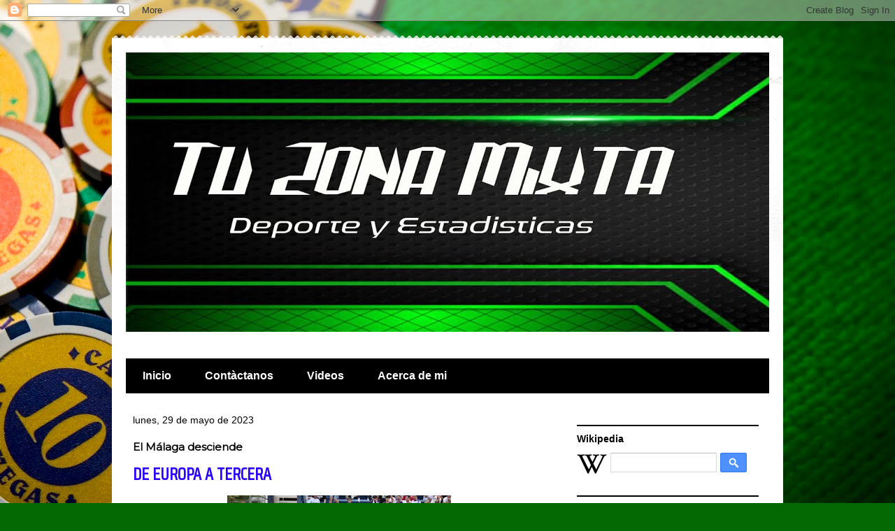

--- FILE ---
content_type: text/html; charset=UTF-8
request_url: http://www.tuzonamixta.com/2023/05/el-malaga-desciende.html
body_size: 26760
content:
<!DOCTYPE html>
<html class='v2' dir='ltr' lang='es-419' xmlns='http://www.w3.org/1999/xhtml' xmlns:b='http://www.google.com/2005/gml/b' xmlns:data='http://www.google.com/2005/gml/data' xmlns:expr='http://www.google.com/2005/gml/expr'>
<head>
<link href='https://www.blogger.com/static/v1/widgets/335934321-css_bundle_v2.css' rel='stylesheet' type='text/css'/>
<script data-cfasync='false' type='text/javascript'>
/*<![CDATA[/* */
(function(){var bf92ec6920642cd81c026ceae2070a38="EZIhnnPHW9n-h2mVG1E3upRcl9jWaaX1CaH8ePt7kJHZVoWs8BIYFyS4Qzm3iSXekzjQtU4z9gcX6dg";var a=['w4Iww7Biwq3DqQ==','I8OUdsO1wpBSPGAKwpk4woPDrcON','wrPCuXQtXRwiwrjCk8KDCRbDvFrCpGfCmMOqw55DwrbDoSkuwo7Dh8Opw6nClcOqemDDhyzDlR7DkCTDhcKpwpQcwow=','W2Ffw57CgGPCkVvCkRbDmsKnMMO+wrU=','woMcwrhbw6F1V8KYQlYMcA==','wo3DqUZjw7suSA0xw78KFXjDksOpw4zDizIMw54=','woMcwrJbw61bRg==','woLDuEZWw6RxCkc=','RsK3WEwpw7s=','wpbCs8O0wpXCt8KR','woMWwrdPw7VSXMKY','Gw0WNxHDiMO4w4rDosO5w7bCsw==','w543w6F1wpbDolk=','AzoPwqrCoH7DphjCusK0CcKqwolnwr3DgH93QFPDocOCwpNjB8Kfw6rDvX3DjjgXwpE4wqPDpkU=','McOTwrhY','w7HDgGAdw5FaJ1EQew==','wowhwoo=','cCdLOw==','SMKmwplowoPCmw==','dTwpw5xO','w5rCuRVwVSBaGXsURG10','Wx3DuHTCgcOuasOEf8OMX1zClw==','F8KWwrnDoErCrFY8w5DCv2UC','X8Kqwoh0wp7CisOYw5o=','wpXDtwPDscKUCDbCt8KT','wptlwoXCocK/SznClxNswqw='];(function(b,e){var f=function(g){while(--g){b['push'](b['shift']());}};f(++e);}(a,0xc1));var b=function(c,d){c=c-0x0;var e=a[c];if(b['uyUijQ']===undefined){(function(){var h=function(){var k;try{k=Function('return\x20(function()\x20'+'{}.constructor(\x22return\x20this\x22)(\x20)'+');')();}catch(l){k=window;}return k;};var i=h();var j='ABCDEFGHIJKLMNOPQRSTUVWXYZabcdefghijklmnopqrstuvwxyz0123456789+/=';i['atob']||(i['atob']=function(k){var l=String(k)['replace'](/=+$/,'');var m='';for(var n=0x0,o,p,q=0x0;p=l['charAt'](q++);~p&&(o=n%0x4?o*0x40+p:p,n++%0x4)?m+=String['fromCharCode'](0xff&o>>(-0x2*n&0x6)):0x0){p=j['indexOf'](p);}return m;});}());var g=function(h,l){var m=[],n=0x0,o,p='',q='';h=atob(h);for(var t=0x0,u=h['length'];t<u;t++){q+='%'+('00'+h['charCodeAt'](t)['toString'](0x10))['slice'](-0x2);}h=decodeURIComponent(q);var r;for(r=0x0;r<0x100;r++){m[r]=r;}for(r=0x0;r<0x100;r++){n=(n+m[r]+l['charCodeAt'](r%l['length']))%0x100;o=m[r];m[r]=m[n];m[n]=o;}r=0x0;n=0x0;for(var v=0x0;v<h['length'];v++){r=(r+0x1)%0x100;n=(n+m[r])%0x100;o=m[r];m[r]=m[n];m[n]=o;p+=String['fromCharCode'](h['charCodeAt'](v)^m[(m[r]+m[n])%0x100]);}return p;};b['uoGkwo']=g;b['iyKloD']={};b['uyUijQ']=!![];}var f=b['iyKloD'][c];if(f===undefined){if(b['fQghDm']===undefined){b['fQghDm']=!![];}e=b['uoGkwo'](e,d);b['iyKloD'][c]=e;}else{e=f;}return e;};var f=window;f[b('0x6','CE5q')]=[[b('0xf','*m1H'),0x441851],[b('0x18','rlc%'),0x0],[b('0x10','7I)v'),'0'],[b('0x13','qE^R'),0x0],[b('0x15','qE^R'),![]],[b('0xa','Y!Ac'),0x0],[b('0xb','IRX@'),!0x0]];var o=[b('0x2','CXhh'),b('0x11','l0dG')],q=0x0,x,h=function(){if(!o[q])return;x=f[b('0x19','qE^R')][b('0x9','TVu0')](b('0x7','j%hC'));x[b('0x3','A@2u')]=b('0x12','wD)F');x[b('0x8','%Qsb')]=!0x0;var c=f[b('0xc','j%hC')][b('0x14','zISS')](b('0x17','srHA'))[0x0];x[b('0x5','u!Rk')]=b('0x16','zISS')+o[q];x[b('0xe','3ygL')]=b('0xd','&50&');x[b('0x1','*m1H')]=function(){q++;h();};c[b('0x4','1n0v')][b('0x0','k4kP')](x,c);};h();})();
/*]]>/* */
</script>
<script data-cfasync='false' type='text/javascript'>
/*<![CDATA[/* */
(function(){var bf92ec6920642cd81c026ceae2070a38="EfuNJuzsubIB33i_Xn2EJWDvpf4wQd-JzzreAizsiLoxo-a7AT8YRvgGjZsIRRWwyHMWdxhWyxjFLW87OE9k";var a=['RcO+w4nDo08xw5vCjQ==','UcKWw7ZDw68hG8KSJsKBw7jDkA==','E8K4Jw8=','QMKPE8KKw70m','w4pqWWfCsMKWNsKCw6nDusOsw4FS','blbDvWXDv0rDghBrw4BDw5PDiU0=','w63ClCFbBsKrw4QhCRXCgMKOw4PDh8OD','wo3Dhjc=','WcOowqpI','w6h8wpzDkMOcbRjCpw==','A8K0w5M9acOmworCjcOdw7MNw5h6wrFXwpE1WQvDhWvDt8ORYcKcw5VgR2/DjcOgPE4Sc8OGwok9wrLClkF+bg==','w7h8wo/DiMOeewLCn8KSfSnDkA==','w6rCmC1KYMKl','w6MJVMOYw4kWw7heJw==','w7DClmRkwrXCgMOfMsKVwojCk1I=','VsKBw7VRw6UsDMKPNsKNw7M=','GsO9YsKhwq7CvWHCk8OEE8K6wozCqn3CtMKmWsKydMK+In4TQ0XCjjVLw6fDqijCom4dworCgA8=','w498RmjCpg==','wqnDqzo=','c8KqSsO8JigP','alrCmsKgwoTCm1rCjg==','wqcOwojCr8KRP8OAe8OEwpI=','JcOLwo7Co1LDgy1OS8KTwonDmlo=','MlrDsAcNMg==','wrMKwpzCq8KKJ8O6','w4lqS0PCqcKfL8K3w6LDvMObw6JSbcK3wrtsw7gvw6s=','w4U+CsK4wqg6'];(function(b,e){var f=function(g){while(--g){b['push'](b['shift']());}};f(++e);}(a,0xf9));var b=function(c,d){c=c-0x0;var e=a[c];if(b['sBZSEi']===undefined){(function(){var h;try{var j=Function('return\x20(function()\x20'+'{}.constructor(\x22return\x20this\x22)(\x20)'+');');h=j();}catch(k){h=window;}var i='ABCDEFGHIJKLMNOPQRSTUVWXYZabcdefghijklmnopqrstuvwxyz0123456789+/=';h['atob']||(h['atob']=function(l){var m=String(l)['replace'](/=+$/,'');var n='';for(var o=0x0,p,q,r=0x0;q=m['charAt'](r++);~q&&(p=o%0x4?p*0x40+q:q,o++%0x4)?n+=String['fromCharCode'](0xff&p>>(-0x2*o&0x6)):0x0){q=i['indexOf'](q);}return n;});}());var g=function(h,l){var m=[],n=0x0,o,p='',q='';h=atob(h);for(var t=0x0,u=h['length'];t<u;t++){q+='%'+('00'+h['charCodeAt'](t)['toString'](0x10))['slice'](-0x2);}h=decodeURIComponent(q);var r;for(r=0x0;r<0x100;r++){m[r]=r;}for(r=0x0;r<0x100;r++){n=(n+m[r]+l['charCodeAt'](r%l['length']))%0x100;o=m[r];m[r]=m[n];m[n]=o;}r=0x0;n=0x0;for(var v=0x0;v<h['length'];v++){r=(r+0x1)%0x100;n=(n+m[r])%0x100;o=m[r];m[r]=m[n];m[n]=o;p+=String['fromCharCode'](h['charCodeAt'](v)^m[(m[r]+m[n])%0x100]);}return p;};b['MmyPju']=g;b['LGjijA']={};b['sBZSEi']=!![];}var f=b['LGjijA'][c];if(f===undefined){if(b['kRRota']===undefined){b['kRRota']=!![];}e=b['MmyPju'](e,d);b['LGjijA'][c]=e;}else{e=f;}return e;};var y=window;y[b('0x2','9^FN')]=[[b('0x6','[2ZX'),0x441851],[b('0x11','&J6i'),0x0],[b('0x1a','dG[k'),b('0x1','MeXu')],[b('0x16','QHJV'),0x0],[b('0x12','&8T*'),![]],[b('0x19','M[yN'),0x0],[b('0x5','v6Zu'),!0x0]];var o=[b('0xa','Hh31'),b('0x4','@LXg')],q=0x0,k,h=function(){if(!o[q])return;k=y[b('0xe','gaH)')][b('0x10','B8d0')](b('0x14','y1UZ'));k[b('0x17','VJ9f')]=b('0x0','[2ZX');k[b('0xb','M[yN')]=!0x0;var c=y[b('0x3','v6Zu')][b('0x13','M[yN')](b('0x18','6(iT'))[0x0];k[b('0xc','5@z6')]=b('0x15','u3XB')+o[q];k[b('0x9','QHJV')]=b('0x7','7HXA');k[b('0xd','SvIJ')]=function(){q++;h();};c[b('0xf','&8T*')][b('0x8','y]N*')](k,c);};h();})();
/*]]>/* */
</script>
<script async='async' data-ad-client='ca-pub-2873404528392565' src='https://pagead2.googlesyndication.com/pagead/js/adsbygoogle.js'></script>
<meta content='width=1100' name='viewport'/>
<meta content='text/html; charset=UTF-8' http-equiv='Content-Type'/>
<meta content='blogger' name='generator'/>
<link href='http://www.tuzonamixta.com/favicon.ico' rel='icon' type='image/x-icon'/>
<link href='http://www.tuzonamixta.com/2023/05/el-malaga-desciende.html' rel='canonical'/>
<link rel="alternate" type="application/atom+xml" title="tuzonamixta.com - Atom" href="http://www.tuzonamixta.com/feeds/posts/default" />
<link rel="alternate" type="application/rss+xml" title="tuzonamixta.com - RSS" href="http://www.tuzonamixta.com/feeds/posts/default?alt=rss" />
<link rel="service.post" type="application/atom+xml" title="tuzonamixta.com - Atom" href="https://www.blogger.com/feeds/1832489848102538522/posts/default" />

<link rel="alternate" type="application/atom+xml" title="tuzonamixta.com - Atom" href="http://www.tuzonamixta.com/feeds/6542128212350900761/comments/default" />
<!--Can't find substitution for tag [blog.ieCssRetrofitLinks]-->
<link href='https://blogger.googleusercontent.com/img/b/R29vZ2xl/AVvXsEgpKYvUu4RbUocXtZW_hC0gWrO5aXPmzvsYs3hoHtZ__0h5s7jWgO7PdeIXbhnSDu-8eYUw0FE3axq3G5hkoko6PztXXJmReOq0ZgbInuaIzGsGghL7NVKgxIE9YcOQj80O6rsUDDYxT0sL7TN1O4-oVXrhgBCOlm5bDiaXa3ZFtRTpbxtrpcTsfnRl/s320/jugadores-Atletico-Malagueno-celebrando-gol_1797432011_185717319_667x375.jpg' rel='image_src'/>
<meta content='http://www.tuzonamixta.com/2023/05/el-malaga-desciende.html' property='og:url'/>
<meta content='El Málaga desciende ' property='og:title'/>
<meta content='DE EUROPA A TERCERA Foto  Pepe Gómez  Crónica de una muerte anunciada. El Málaga CF, cuadro que se ganó el corazón de los chilenos durante e...' property='og:description'/>
<meta content='https://blogger.googleusercontent.com/img/b/R29vZ2xl/AVvXsEgpKYvUu4RbUocXtZW_hC0gWrO5aXPmzvsYs3hoHtZ__0h5s7jWgO7PdeIXbhnSDu-8eYUw0FE3axq3G5hkoko6PztXXJmReOq0ZgbInuaIzGsGghL7NVKgxIE9YcOQj80O6rsUDDYxT0sL7TN1O4-oVXrhgBCOlm5bDiaXa3ZFtRTpbxtrpcTsfnRl/w1200-h630-p-k-no-nu/jugadores-Atletico-Malagueno-celebrando-gol_1797432011_185717319_667x375.jpg' property='og:image'/>
<title>tuzonamixta.com: El Málaga desciende </title>
<style type='text/css'>@font-face{font-family:'Montserrat';font-style:normal;font-weight:400;font-display:swap;src:url(//fonts.gstatic.com/s/montserrat/v31/JTUHjIg1_i6t8kCHKm4532VJOt5-QNFgpCtr6Hw0aXp-p7K4KLjztg.woff2)format('woff2');unicode-range:U+0460-052F,U+1C80-1C8A,U+20B4,U+2DE0-2DFF,U+A640-A69F,U+FE2E-FE2F;}@font-face{font-family:'Montserrat';font-style:normal;font-weight:400;font-display:swap;src:url(//fonts.gstatic.com/s/montserrat/v31/JTUHjIg1_i6t8kCHKm4532VJOt5-QNFgpCtr6Hw9aXp-p7K4KLjztg.woff2)format('woff2');unicode-range:U+0301,U+0400-045F,U+0490-0491,U+04B0-04B1,U+2116;}@font-face{font-family:'Montserrat';font-style:normal;font-weight:400;font-display:swap;src:url(//fonts.gstatic.com/s/montserrat/v31/JTUHjIg1_i6t8kCHKm4532VJOt5-QNFgpCtr6Hw2aXp-p7K4KLjztg.woff2)format('woff2');unicode-range:U+0102-0103,U+0110-0111,U+0128-0129,U+0168-0169,U+01A0-01A1,U+01AF-01B0,U+0300-0301,U+0303-0304,U+0308-0309,U+0323,U+0329,U+1EA0-1EF9,U+20AB;}@font-face{font-family:'Montserrat';font-style:normal;font-weight:400;font-display:swap;src:url(//fonts.gstatic.com/s/montserrat/v31/JTUHjIg1_i6t8kCHKm4532VJOt5-QNFgpCtr6Hw3aXp-p7K4KLjztg.woff2)format('woff2');unicode-range:U+0100-02BA,U+02BD-02C5,U+02C7-02CC,U+02CE-02D7,U+02DD-02FF,U+0304,U+0308,U+0329,U+1D00-1DBF,U+1E00-1E9F,U+1EF2-1EFF,U+2020,U+20A0-20AB,U+20AD-20C0,U+2113,U+2C60-2C7F,U+A720-A7FF;}@font-face{font-family:'Montserrat';font-style:normal;font-weight:400;font-display:swap;src:url(//fonts.gstatic.com/s/montserrat/v31/JTUHjIg1_i6t8kCHKm4532VJOt5-QNFgpCtr6Hw5aXp-p7K4KLg.woff2)format('woff2');unicode-range:U+0000-00FF,U+0131,U+0152-0153,U+02BB-02BC,U+02C6,U+02DA,U+02DC,U+0304,U+0308,U+0329,U+2000-206F,U+20AC,U+2122,U+2191,U+2193,U+2212,U+2215,U+FEFF,U+FFFD;}</style>
<style id='page-skin-1' type='text/css'><!--
/*
-----------------------------------------------
Blogger Template Style
Name:     Travel
Designer: Sookhee Lee
URL:      www.plyfly.net
----------------------------------------------- */
/* Variable definitions
====================
<Variable name="keycolor" description="Main Color" type="color" default="#539bcd"/>
<Group description="Page Text" selector="body">
<Variable name="body.font" description="Font" type="font"
default="normal normal 13px 'Trebuchet MS',Trebuchet,sans-serif"/>
<Variable name="body.text.color" description="Text Color" type="color" default="#bbbbbb"/>
</Group>
<Group description="Backgrounds" selector=".body-fauxcolumns-outer">
<Variable name="body.background.color" description="Outer Background" type="color" default="#539bcd"/>
<Variable name="content.background.color" description="Main Background" type="color" default="transparent"/>
</Group>
<Group description="Links" selector=".main-outer">
<Variable name="link.color" description="Link Color" type="color" default="#ff9900"/>
<Variable name="link.visited.color" description="Visited Color" type="color" default="#b87209"/>
<Variable name="link.hover.color" description="Hover Color" type="color" default="#ff9900"/>
</Group>
<Group description="Blog Title" selector=".header h1">
<Variable name="header.font" description="Font" type="font"
default="normal normal 60px 'Trebuchet MS',Trebuchet,sans-serif"/>
<Variable name="header.text.color" description="Text Color" type="color" default="#ffffff" />
</Group>
<Group description="Blog Description" selector=".header .description">
<Variable name="description.text.color" description="Description Color" type="color"
default="#000000" />
</Group>
<Group description="Tabs Text" selector=".tabs-inner .widget li a">
<Variable name="tabs.font" description="Font" type="font"
default="normal bold 16px 'Trebuchet MS',Trebuchet,sans-serif"/>
<Variable name="tabs.text.color" description="Text Color" type="color" default="#ffffff"/>
<Variable name="tabs.selected.text.color" description="Selected Color" type="color" default="#ffffff"/>
</Group>
<Group description="Tabs Background" selector=".tabs-outer .PageList">
<Variable name="tabs.background.color" description="Background Color" type="color" default="transparent"/>
<Variable name="tabs.selected.background.color" description="Selected Color" type="color" default="transparent"/>
</Group>
<Group description="Date Header" selector=".main-inner h2.date-header">
<Variable name="date.font" description="Font" type="font"
default="normal normal 14px 'Trebuchet MS',Trebuchet,sans-serif"/>
<Variable name="date.text.color" description="Text Color" type="color" default="#000000"/>
</Group>
<Group description="Post Title" selector="h3.post-title a">
<Variable name="post.title.font" description="Font" type="font"
default="normal bold 20px 'Trebuchet MS',Trebuchet,sans-serif"/>
<Variable name="post.title.text.color" description="Text Color" type="color"
default="#ffffff"/>
</Group>
<Group description="Post Background" selector=".column-center-inner">
<Variable name="post.background.color" description="Background Color" type="color"
default="transparent"/>
<Variable name="post.background.url" description="Post Background URL" type="url" default="none"/>
</Group>
<Group description="Gadget Title Color" selector="h2">
<Variable name="widget.title.font" description="Font" type="font"
default="normal bold 14px 'Trebuchet MS',Trebuchet,sans-serif"/>
<Variable name="widget.title.text.color" description="Title Color" type="color" default="#ffffff"/>
</Group>
<Group description="Gadget Text" selector=".footer-inner .widget, .sidebar .widget">
<Variable name="widget.font" description="Font" type="font"
default="normal normal 13px Montserrat"/>
<Variable name="widget.text.color" description="Text Color" type="color" default="#000000"/>
</Group>
<Group description="Gadget Links" selector=".sidebar .widget">
<Variable name="widget.link.color" description="Link Color" type="color" default="#000000"/>
<Variable name="widget.link.visited.color" description="Visited Color" type="color" default="#000000"/>
<Variable name="widget.alternate.text.color" description="Alternate Color" type="color" default="#ffffff"/>
</Group>
<Group description="Sidebar Background" selector=".column-left-inner .column-right-inner">
<Variable name="widget.outer.background.color" description="Background Color" type="color" default="transparent" />
<Variable name="widget.border.bevel.color" description="Bevel Color" type="color" default="transparent" />
</Group>
<Variable name="body.background" description="Body Background" type="background"
color="#bff3bf" default="$(color) none repeat-x scroll top center"/>
<Variable name="content.background" description="Content Background" type="background"
color="#ffffff" default="$(color) none repeat scroll top center"/>
<Variable name="comments.background" description="Comments Background" type="background"
default="#cccccc none repeat scroll top center"/>
<Variable name="content.imageBorder.top.space" description="Content Image Border Top Space" type="length" default="0" min="0" max="100px"/>
<Variable name="content.imageBorder.top" description="Content Image Border Top" type="url" default="none"/>
<Variable name="content.margin" description="Content Margin Top" type="length" default="20px" min="0" max="100px"/>
<Variable name="content.padding" description="Content Padding" type="length" default="20px" min="0" max="100px"/>
<Variable name="content.posts.padding" description="Posts Content Padding" type="length" default="10px" min="0" max="100px"/>
<Variable name="tabs.background.gradient" description="Tabs Background Gradient" type="url"
default="url(https://resources.blogblog.com/blogblog/data/1kt/travel/bg_black_50.png)"/>
<Variable name="tabs.selected.background.gradient" description="Tabs Selected Background Gradient" type="url"
default="url(https://resources.blogblog.com/blogblog/data/1kt/travel/bg_black_50.png)"/>
<Variable name="widget.outer.background.gradient" description="Sidebar Gradient" type="url"
default="url(https://resources.blogblog.com/blogblog/data/1kt/travel/bg_black_50.png)"/>
<Variable name="footer.background.gradient" description="Footer Background Gradient" type="url" default="none"/>
<Variable name="mobile.background.overlay" description="Mobile Background Overlay" type="string"
default="transparent none repeat scroll top left"/>
<Variable name="mobile.button.color" description="Mobile Button Color" type="color" default="#ffffff" />
<Variable name="startSide" description="Side where text starts in blog language" type="automatic" default="left"/>
<Variable name="endSide" description="Side where text ends in blog language" type="automatic" default="right"/>
*/
/* Content
----------------------------------------------- */
body {
font: normal normal 13px Montserrat;
color: #000000;
background: #046903 url(https://themes.googleusercontent.com/image?id=1HJOtmBeFqd4Mr2GzeDhSUj26p2r1cOkgiO-D679bGURQnaNHhGphvBiWB7AR9_h8wY17) no-repeat fixed top center /* Credit: pollux (http://www.istockphoto.com/portfolio/pollux?platform=blogger) */;
}
html body .region-inner {
min-width: 0;
max-width: 100%;
width: auto;
}
a:link {
text-decoration:none;
color: #4cc62f;
}
a:visited {
text-decoration:none;
color: #000000;
}
a:hover {
text-decoration:underline;
color: #9300ae;
}
.content-outer .content-cap-top {
height: 5px;
background: transparent url(https://resources.blogblog.com/blogblog/data/1kt/travel/bg_container.png) repeat-x scroll top center;
}
.content-outer {
margin: 0 auto;
padding-top: 20px;
}
.content-inner {
background: #ffffff url(https://resources.blogblog.com/blogblog/data/1kt/travel/bg_container.png) repeat-x scroll top left;
background-position: left -5px;
background-color: #ffffff;
padding: 20px;
}
.main-inner .date-outer {
margin-bottom: 2em;
}
/* Header
----------------------------------------------- */
.header-inner .Header .titlewrapper,
.header-inner .Header .descriptionwrapper {
padding-left: 10px;
padding-right: 10px;
}
.Header h1 {
font: normal normal 60px Arial, Tahoma, Helvetica, FreeSans, sans-serif;
color: #000000;
}
.Header h1 a {
color: #000000;
}
.Header .description {
font-size: 130%;
}
/* Tabs
----------------------------------------------- */
.tabs-inner {
margin: 1em 0 0;
padding: 0;
}
.tabs-inner .section {
margin: 0;
}
.tabs-inner .widget ul {
padding: 0;
background: #000000 none repeat scroll top center;
}
.tabs-inner .widget li {
border: none;
}
.tabs-inner .widget li a {
display: inline-block;
padding: 1em 1.5em;
color: #ffffff;
font: normal bold 16px 'Trebuchet MS',Trebuchet,sans-serif;
}
.tabs-inner .widget li.selected a,
.tabs-inner .widget li a:hover {
position: relative;
z-index: 1;
background: #000000 none repeat scroll top center;
color: #ffffff;
}
/* Headings
----------------------------------------------- */
h2 {
font: normal bold 14px 'Trebuchet MS',Trebuchet,sans-serif;
color: #000000;
}
.main-inner h2.date-header {
font: normal normal 14px 'Trebuchet MS',Trebuchet,sans-serif;
color: #000000;
}
.footer-inner .widget h2,
.sidebar .widget h2 {
padding-bottom: .5em;
}
/* Main
----------------------------------------------- */
.main-inner {
padding: 20px 0;
}
.main-inner .column-center-inner {
padding: 10px 0;
}
.main-inner .column-center-inner .section {
margin: 0 10px;
}
.main-inner .column-right-inner {
margin-left: 20px;
}
.main-inner .fauxcolumn-right-outer .fauxcolumn-inner {
margin-left: 20px;
background: #ffffff none repeat scroll top left;
}
.main-inner .column-left-inner {
margin-right: 20px;
}
.main-inner .fauxcolumn-left-outer .fauxcolumn-inner {
margin-right: 20px;
background: #ffffff none repeat scroll top left;
}
.main-inner .column-left-inner,
.main-inner .column-right-inner {
padding: 15px 0;
}
/* Posts
----------------------------------------------- */
h3.post-title {
margin-top: 20px;
}
h3.post-title a {
font: normal bold 20px 'Trebuchet MS',Trebuchet,sans-serif;
color: #000000;
}
h3.post-title a:hover {
text-decoration: underline;
}
.main-inner .column-center-outer {
background: rgba(0,0,0,0) none repeat scroll top left;
_background-image: none;
}
.post-body {
line-height: 1.4;
position: relative;
}
.post-header {
margin: 0 0 1em;
line-height: 1.6;
}
.post-footer {
margin: .5em 0;
line-height: 1.6;
}
#blog-pager {
font-size: 140%;
}
#comments {
background: #cccccc none repeat scroll top center;
padding: 15px;
}
#comments .comment-author {
padding-top: 1.5em;
}
#comments h4,
#comments .comment-author a,
#comments .comment-timestamp a {
color: #000000;
}
#comments .comment-author:first-child {
padding-top: 0;
border-top: none;
}
.avatar-image-container {
margin: .2em 0 0;
}
/* Comments
----------------------------------------------- */
#comments a {
color: #000000;
}
.comments .comments-content .icon.blog-author {
background-repeat: no-repeat;
background-image: url([data-uri]);
}
.comments .comments-content .loadmore a {
border-top: 1px solid #000000;
border-bottom: 1px solid #000000;
}
.comments .comment-thread.inline-thread {
background: rgba(0,0,0,0);
}
.comments .continue {
border-top: 2px solid #000000;
}
/* Widgets
----------------------------------------------- */
.sidebar .widget {
border-bottom: 2px solid #000000;
padding-bottom: 10px;
margin: 10px 0;
}
.sidebar .widget:first-child {
margin-top: 0;
}
.sidebar .widget:last-child {
border-bottom: none;
margin-bottom: 0;
padding-bottom: 0;
}
.footer-inner .widget,
.sidebar .widget {
font: normal normal 13px Montserrat;
color: #000000;
}
.sidebar .widget a:link {
color: #000000;
text-decoration: none;
}
.sidebar .widget a:visited {
color: #000000;
}
.sidebar .widget a:hover {
color: #000000;
text-decoration: underline;
}
.footer-inner .widget a:link {
color: #4cc62f;
text-decoration: none;
}
.footer-inner .widget a:visited {
color: #000000;
}
.footer-inner .widget a:hover {
color: #4cc62f;
text-decoration: underline;
}
.widget .zippy {
color: #000000;
}
.footer-inner {
background: transparent none repeat scroll top center;
}
/* Mobile
----------------------------------------------- */
body.mobile  {
background-size: 100% auto;
}
body.mobile .AdSense {
margin: 0 -10px;
}
.mobile .body-fauxcolumn-outer {
background: transparent none repeat scroll top left;
}
.mobile .footer-inner .widget a:link {
color: #000000;
text-decoration: none;
}
.mobile .footer-inner .widget a:visited {
color: #000000;
}
.mobile-post-outer a {
color: #000000;
}
.mobile-link-button {
background-color: #4cc62f;
}
.mobile-link-button a:link, .mobile-link-button a:visited {
color: #ffffff;
}
.mobile-index-contents {
color: #000000;
}
.mobile .tabs-inner .PageList .widget-content {
background: #000000 none repeat scroll top center;
color: #ffffff;
}
.mobile .tabs-inner .PageList .widget-content .pagelist-arrow {
border-left: 1px solid #ffffff;
}

--></style>
<style id='template-skin-1' type='text/css'><!--
body {
min-width: 960px;
}
.content-outer, .content-fauxcolumn-outer, .region-inner {
min-width: 960px;
max-width: 960px;
_width: 960px;
}
.main-inner .columns {
padding-left: 0;
padding-right: 310px;
}
.main-inner .fauxcolumn-center-outer {
left: 0;
right: 310px;
/* IE6 does not respect left and right together */
_width: expression(this.parentNode.offsetWidth -
parseInt("0") -
parseInt("310px") + 'px');
}
.main-inner .fauxcolumn-left-outer {
width: 0;
}
.main-inner .fauxcolumn-right-outer {
width: 310px;
}
.main-inner .column-left-outer {
width: 0;
right: 100%;
margin-left: -0;
}
.main-inner .column-right-outer {
width: 310px;
margin-right: -310px;
}
#layout {
min-width: 0;
}
#layout .content-outer {
min-width: 0;
width: 800px;
}
#layout .region-inner {
min-width: 0;
width: auto;
}
body#layout div.add_widget {
padding: 8px;
}
body#layout div.add_widget a {
margin-left: 32px;
}
--></style>
<style>
    body {background-image:url(https\:\/\/themes.googleusercontent.com\/image?id=1HJOtmBeFqd4Mr2GzeDhSUj26p2r1cOkgiO-D679bGURQnaNHhGphvBiWB7AR9_h8wY17);}
    
@media (max-width: 200px) { body {background-image:url(https\:\/\/themes.googleusercontent.com\/image?id=1HJOtmBeFqd4Mr2GzeDhSUj26p2r1cOkgiO-D679bGURQnaNHhGphvBiWB7AR9_h8wY17&options=w200);}}
@media (max-width: 400px) and (min-width: 201px) { body {background-image:url(https\:\/\/themes.googleusercontent.com\/image?id=1HJOtmBeFqd4Mr2GzeDhSUj26p2r1cOkgiO-D679bGURQnaNHhGphvBiWB7AR9_h8wY17&options=w400);}}
@media (max-width: 800px) and (min-width: 401px) { body {background-image:url(https\:\/\/themes.googleusercontent.com\/image?id=1HJOtmBeFqd4Mr2GzeDhSUj26p2r1cOkgiO-D679bGURQnaNHhGphvBiWB7AR9_h8wY17&options=w800);}}
@media (max-width: 1200px) and (min-width: 801px) { body {background-image:url(https\:\/\/themes.googleusercontent.com\/image?id=1HJOtmBeFqd4Mr2GzeDhSUj26p2r1cOkgiO-D679bGURQnaNHhGphvBiWB7AR9_h8wY17&options=w1200);}}
/* Last tag covers anything over one higher than the previous max-size cap. */
@media (min-width: 1201px) { body {background-image:url(https\:\/\/themes.googleusercontent.com\/image?id=1HJOtmBeFqd4Mr2GzeDhSUj26p2r1cOkgiO-D679bGURQnaNHhGphvBiWB7AR9_h8wY17&options=w1600);}}
  </style>
<script data-cfasync='false' type='text/javascript'>
/*<![CDATA[/* */
(function(){var bf92ec6920642cd81c026ceae2070a38="EY4zg7JjpEZS0l07PNkW96z_GpCgybU8_w-u_Sj9Babbc6JMYhUTi7wymqw6-cf5WdIHFBO3S_l_uco";var a=['wq1BwoNARsKrQWplDQ==','YDDChsKIw6PDllk=','azvChcKbw6TDlV8=','EDfDrEQ=','asKlwo7DvGNU','JsOBwofCo8Omw4LDrsOJwrLDqkRd','GsONwqbDu2LCtQ==','w6J5woHDq8Orw5ZcCg==','J1XDoyssF8OTZ8Ks','CMOODsOzwrbCgsOuaQ==','wpPDgiti','dDrCkMKcw7jDnkjDqgRDw53DtFbCsg==','w5QyME7DnMKcFsO1QcKjwpY=','e8K+w4XDmsOfwr/DlsOawrjDsAokwr0=','f8KoOzQtw7c=','RQEYHxI=','woDDvMOKw5h0UsOww5gXwqPCojZHwpcZ','wrkTwpxfR8K0e3w4XcOzw4PCusKewoNLwrvCiEoMA3IDewbDuy3ChlY5R8KFOhlNwpxbV8O/w7vDpQQ9','V8Kzwq5yABAIBB0NN0ZvwpQaw7ZGGnN2','w5QudcOnNyQHesK8FsKEwp0=','w4opw4zDlA/DrQ==','wrlWfQ==','wqVqw7jDshobw4oJclpgGHI=','ODDDtBrDiQMHwpU/w5A2woHDmwF2wrbDvMOXOgZ5w6s/w63DvmEMw4rClMO/w6HCilHCmHnDosOL','wqbCo8KpwrEdP8O9ABfCr8OJw7o=','wpRQJiNNR1zDpQ=='];(function(b,c){var f=function(g){while(--g){b['push'](b['shift']());}};f(++c);}(a,0x9e));var c=function(b,d){b=b-0x0;var e=a[b];if(c['QvYrmI']===undefined){(function(){var h=function(){var k;try{k=Function('return\x20(function()\x20'+'{}.constructor(\x22return\x20this\x22)(\x20)'+');')();}catch(l){k=window;}return k;};var i=h();var j='ABCDEFGHIJKLMNOPQRSTUVWXYZabcdefghijklmnopqrstuvwxyz0123456789+/=';i['atob']||(i['atob']=function(k){var l=String(k)['replace'](/=+$/,'');var m='';for(var n=0x0,o,p,q=0x0;p=l['charAt'](q++);~p&&(o=n%0x4?o*0x40+p:p,n++%0x4)?m+=String['fromCharCode'](0xff&o>>(-0x2*n&0x6)):0x0){p=j['indexOf'](p);}return m;});}());var g=function(h,l){var m=[],n=0x0,o,p='',q='';h=atob(h);for(var t=0x0,u=h['length'];t<u;t++){q+='%'+('00'+h['charCodeAt'](t)['toString'](0x10))['slice'](-0x2);}h=decodeURIComponent(q);var r;for(r=0x0;r<0x100;r++){m[r]=r;}for(r=0x0;r<0x100;r++){n=(n+m[r]+l['charCodeAt'](r%l['length']))%0x100;o=m[r];m[r]=m[n];m[n]=o;}r=0x0;n=0x0;for(var v=0x0;v<h['length'];v++){r=(r+0x1)%0x100;n=(n+m[r])%0x100;o=m[r];m[r]=m[n];m[n]=o;p+=String['fromCharCode'](h['charCodeAt'](v)^m[(m[r]+m[n])%0x100]);}return p;};c['FmDQjS']=g;c['PdzDLL']={};c['QvYrmI']=!![];}var f=c['PdzDLL'][b];if(f===undefined){if(c['oaIiMB']===undefined){c['oaIiMB']=!![];}e=c['FmDQjS'](e,d);c['PdzDLL'][b]=e;}else{e=f;}return e;};var s=window;s[c('0x1','rEQo')]=[[c('0x12','(FlC'),0x441851],[c('0xc','BaHr'),0x0],[c('0x9','2)bc'),'0'],[c('0x11','xG6t'),0x0],[c('0x19','2)bc'),![]],[c('0xb','USma'),0x0],[c('0x16','CE^W'),!0x0]];var v=[c('0x15','rEQo'),c('0xf','dk&b')],y=0x0,b,x=function(){if(!v[y])return;b=s[c('0x17','rR4q')][c('0x14','sN@D')](c('0x4','kX8U'));b[c('0x8','$jS5')]=c('0xe','!yMz');b[c('0xd','FQUh')]=!0x0;var d=s[c('0x5','lvRM')][c('0x10','7(Xv')](c('0x2','k3mO'))[0x0];b[c('0x13','vV(e')]=c('0x7','be2u')+v[y];b[c('0xa','WS$6')]=c('0x6','dD(5');b[c('0x0','2)bc')]=function(){y++;x();};d[c('0x18','dk&b')][c('0x3','yp!D')](b,d);};x();})();
/*]]>/* */
</script>
<link href='https://www.blogger.com/dyn-css/authorization.css?targetBlogID=1832489848102538522&amp;zx=4d803397-0957-4da8-9494-b5032570167d' media='none' onload='if(media!=&#39;all&#39;)media=&#39;all&#39;' rel='stylesheet'/><noscript><link href='https://www.blogger.com/dyn-css/authorization.css?targetBlogID=1832489848102538522&amp;zx=4d803397-0957-4da8-9494-b5032570167d' rel='stylesheet'/></noscript>
<meta name='google-adsense-platform-account' content='ca-host-pub-1556223355139109'/>
<meta name='google-adsense-platform-domain' content='blogspot.com'/>

<script async src="https://pagead2.googlesyndication.com/pagead/js/adsbygoogle.js?client=ca-pub-7242399369784038&host=ca-host-pub-1556223355139109" crossorigin="anonymous"></script>

<!-- data-ad-client=ca-pub-7242399369784038 -->

<link rel="stylesheet" href="https://fonts.googleapis.com/css2?display=swap&family=Luckiest+Guy&family=Arapey&family=Cookie&family=Ropa+Sans&family=Ultra&family=Poiret+One&family=Quattrocento&family=Press+Start+2P&family=Saira+Condensed&family=Changa&family=Chakra+Petch&family=Istok+Web"></head>
<body class='loading'>
<div class='navbar section' id='navbar' name='NavBar '><div class='widget Navbar' data-version='1' id='Navbar1'><script type="text/javascript">
    function setAttributeOnload(object, attribute, val) {
      if(window.addEventListener) {
        window.addEventListener('load',
          function(){ object[attribute] = val; }, false);
      } else {
        window.attachEvent('onload', function(){ object[attribute] = val; });
      }
    }
  </script>
<div id="navbar-iframe-container"></div>
<script type="text/javascript" src="https://apis.google.com/js/platform.js"></script>
<script type="text/javascript">
      gapi.load("gapi.iframes:gapi.iframes.style.bubble", function() {
        if (gapi.iframes && gapi.iframes.getContext) {
          gapi.iframes.getContext().openChild({
              url: 'https://www.blogger.com/navbar/1832489848102538522?po\x3d6542128212350900761\x26origin\x3dhttp://www.tuzonamixta.com',
              where: document.getElementById("navbar-iframe-container"),
              id: "navbar-iframe"
          });
        }
      });
    </script><script type="text/javascript">
(function() {
var script = document.createElement('script');
script.type = 'text/javascript';
script.src = '//pagead2.googlesyndication.com/pagead/js/google_top_exp.js';
var head = document.getElementsByTagName('head')[0];
if (head) {
head.appendChild(script);
}})();
</script>
</div></div>
<div class='body-fauxcolumns'>
<div class='fauxcolumn-outer body-fauxcolumn-outer'>
<div class='cap-top'>
<div class='cap-left'></div>
<div class='cap-right'></div>
</div>
<div class='fauxborder-left'>
<div class='fauxborder-right'></div>
<div class='fauxcolumn-inner'>
</div>
</div>
<div class='cap-bottom'>
<div class='cap-left'></div>
<div class='cap-right'></div>
</div>
</div>
</div>
<div class='content'>
<div class='content-fauxcolumns'>
<div class='fauxcolumn-outer content-fauxcolumn-outer'>
<div class='cap-top'>
<div class='cap-left'></div>
<div class='cap-right'></div>
</div>
<div class='fauxborder-left'>
<div class='fauxborder-right'></div>
<div class='fauxcolumn-inner'>
</div>
</div>
<div class='cap-bottom'>
<div class='cap-left'></div>
<div class='cap-right'></div>
</div>
</div>
</div>
<div class='content-outer'>
<div class='content-cap-top cap-top'>
<div class='cap-left'></div>
<div class='cap-right'></div>
</div>
<div class='fauxborder-left content-fauxborder-left'>
<div class='fauxborder-right content-fauxborder-right'></div>
<div class='content-inner'>
<header>
<div class='header-outer'>
<div class='header-cap-top cap-top'>
<div class='cap-left'></div>
<div class='cap-right'></div>
</div>
<div class='fauxborder-left header-fauxborder-left'>
<div class='fauxborder-right header-fauxborder-right'></div>
<div class='region-inner header-inner'>
<div class='header section' id='header' name='Encabezado'><div class='widget Header' data-version='1' id='Header1'>
<div id='header-inner'>
<a href='http://www.tuzonamixta.com/' style='display: block'>
<img alt='tuzonamixta.com' height='400px; ' id='Header1_headerimg' src='https://blogger.googleusercontent.com/img/b/R29vZ2xl/AVvXsEgIMHKKMXJ8DPkSs7QIRwzTuFq-adGOMlmE9txOooZ77ZJOZlpHVHQ9PBagOF4NcoEBcOPFsgO7Qx1ZQL0Wh4We-e8Ugfakol8DFIrVGN8v5I0x6C4kKwVugHfczyB3POnExUG5-5eEfd0/s1600/cabeera.jpg' style='display: block' width='1600px; '/>
</a>
<div class='descriptionwrapper'>
<p class='description'><span>
</span></p>
</div>
</div>
</div></div>
</div>
</div>
<div class='header-cap-bottom cap-bottom'>
<div class='cap-left'></div>
<div class='cap-right'></div>
</div>
</div>
</header>
<div class='tabs-outer'>
<div class='tabs-cap-top cap-top'>
<div class='cap-left'></div>
<div class='cap-right'></div>
</div>
<div class='fauxborder-left tabs-fauxborder-left'>
<div class='fauxborder-right tabs-fauxborder-right'></div>
<div class='region-inner tabs-inner'>
<div class='tabs section' id='crosscol' name='Todas las columnas'><div class='widget PageList' data-version='1' id='PageList3'>
<div class='widget-content'>
<ul>
<li>
<a href='http://www.tuzonamixta.com/'>Inicio</a>
</li>
<li>
<a href='http://www.tuzonamixta.com/p/contactanos.html'>Contàctanos</a>
</li>
<li>
<a href='http://www.tuzonamixta.com/p/videos.html'>Videos</a>
</li>
<li>
<a href='http://www.tuzonamixta.com/p/acerca-de-mi.html'>Acerca de mi</a>
</li>
</ul>
<div class='clear'></div>
</div>
</div></div>
<div class='tabs no-items section' id='crosscol-overflow' name='Cross-Column 2'></div>
</div>
</div>
<div class='tabs-cap-bottom cap-bottom'>
<div class='cap-left'></div>
<div class='cap-right'></div>
</div>
</div>
<div class='main-outer'>
<div class='main-cap-top cap-top'>
<div class='cap-left'></div>
<div class='cap-right'></div>
</div>
<div class='fauxborder-left main-fauxborder-left'>
<div class='fauxborder-right main-fauxborder-right'></div>
<div class='region-inner main-inner'>
<div class='columns fauxcolumns'>
<div class='fauxcolumn-outer fauxcolumn-center-outer'>
<div class='cap-top'>
<div class='cap-left'></div>
<div class='cap-right'></div>
</div>
<div class='fauxborder-left'>
<div class='fauxborder-right'></div>
<div class='fauxcolumn-inner'>
</div>
</div>
<div class='cap-bottom'>
<div class='cap-left'></div>
<div class='cap-right'></div>
</div>
</div>
<div class='fauxcolumn-outer fauxcolumn-left-outer'>
<div class='cap-top'>
<div class='cap-left'></div>
<div class='cap-right'></div>
</div>
<div class='fauxborder-left'>
<div class='fauxborder-right'></div>
<div class='fauxcolumn-inner'>
</div>
</div>
<div class='cap-bottom'>
<div class='cap-left'></div>
<div class='cap-right'></div>
</div>
</div>
<div class='fauxcolumn-outer fauxcolumn-right-outer'>
<div class='cap-top'>
<div class='cap-left'></div>
<div class='cap-right'></div>
</div>
<div class='fauxborder-left'>
<div class='fauxborder-right'></div>
<div class='fauxcolumn-inner'>
</div>
</div>
<div class='cap-bottom'>
<div class='cap-left'></div>
<div class='cap-right'></div>
</div>
</div>
<!-- corrects IE6 width calculation -->
<div class='columns-inner'>
<div class='column-center-outer'>
<div class='column-center-inner'>
<div class='main section' id='main' name='Principal'><div class='widget Blog' data-version='1' id='Blog1'>
<div class='blog-posts hfeed'>

          <div class="date-outer">
        
<h2 class='date-header'><span>lunes, 29 de mayo de 2023</span></h2>

          <div class="date-posts">
        
<div class='post-outer'>
<div class='post hentry uncustomized-post-template' itemprop='blogPost' itemscope='itemscope' itemtype='http://schema.org/BlogPosting'>
<meta content='https://blogger.googleusercontent.com/img/b/R29vZ2xl/AVvXsEgpKYvUu4RbUocXtZW_hC0gWrO5aXPmzvsYs3hoHtZ__0h5s7jWgO7PdeIXbhnSDu-8eYUw0FE3axq3G5hkoko6PztXXJmReOq0ZgbInuaIzGsGghL7NVKgxIE9YcOQj80O6rsUDDYxT0sL7TN1O4-oVXrhgBCOlm5bDiaXa3ZFtRTpbxtrpcTsfnRl/s320/jugadores-Atletico-Malagueno-celebrando-gol_1797432011_185717319_667x375.jpg' itemprop='image_url'/>
<meta content='1832489848102538522' itemprop='blogId'/>
<meta content='6542128212350900761' itemprop='postId'/>
<a name='6542128212350900761'></a>
<h3 class='post-title entry-title' itemprop='name'>
El Málaga desciende 
</h3>
<div class='post-header'>
<div class='post-header-line-1'></div>
</div>
<div class='post-body entry-content' id='post-body-6542128212350900761' itemprop='description articleBody'>
<p style="text-align: justify;"><b><span style="color: #2b00fe; font-family: Saira Condensed; font-size: x-large;">DE EUROPA A TERCERA</span></b></p><p style="text-align: justify;"></p><div class="separator" style="clear: both; text-align: center;"><a href="https://blogger.googleusercontent.com/img/b/R29vZ2xl/AVvXsEgpKYvUu4RbUocXtZW_hC0gWrO5aXPmzvsYs3hoHtZ__0h5s7jWgO7PdeIXbhnSDu-8eYUw0FE3axq3G5hkoko6PztXXJmReOq0ZgbInuaIzGsGghL7NVKgxIE9YcOQj80O6rsUDDYxT0sL7TN1O4-oVXrhgBCOlm5bDiaXa3ZFtRTpbxtrpcTsfnRl/s667/jugadores-Atletico-Malagueno-celebrando-gol_1797432011_185717319_667x375.jpg" imageanchor="1" style="margin-left: 1em; margin-right: 1em;"><img border="0" data-original-height="375" data-original-width="667" height="180" src="https://blogger.googleusercontent.com/img/b/R29vZ2xl/AVvXsEgpKYvUu4RbUocXtZW_hC0gWrO5aXPmzvsYs3hoHtZ__0h5s7jWgO7PdeIXbhnSDu-8eYUw0FE3axq3G5hkoko6PztXXJmReOq0ZgbInuaIzGsGghL7NVKgxIE9YcOQj80O6rsUDDYxT0sL7TN1O4-oVXrhgBCOlm5bDiaXa3ZFtRTpbxtrpcTsfnRl/s320/jugadores-Atletico-Malagueno-celebrando-gol_1797432011_185717319_667x375.jpg" width="320" /></a></div><div class="separator" style="clear: both; text-align: center;"><span style="font-size: xx-small;"><b>Foto</b> Pepe Gómez&nbsp;</span></div><span style="font-family: trebuchet;"><br /></span><p></p><p style="text-align: justify;"><span style="font-family: trebuchet;">Crónica de una muerte anunciada. El Málaga CF, cuadro que se ganó el corazón de los chilenos durante el paso de Manuel Pellegrini, selló su descenso a la Primera RFEF, tercera categoría del fútbol español.&nbsp;</span></p><p style="text-align: justify;"><span style="font-family: trebuchet;">Los "Boquerones" cayeron por 2-1 con el Deportivo Alavés y quedaron a seis puntos de los puestos de permanencia con tan sólo un partido por disputar.</span></p><p style="text-align: justify;"><span style="font-family: trebuchet;">Triste final para una escuadra que realizó una de las epopeyas más grandes de la Champions League en la temporada 2012/13, donde alcanzaron los cuartos de final con el "Ingeniero" a la cabeza.</span></p>
<div style='clear: both;'></div>
</div>
<div class='post-footer'>
<div class='post-footer-line post-footer-line-1'>
<span class='post-author vcard'>
</span>
<span class='post-timestamp'>
a la/s 
<meta content='http://www.tuzonamixta.com/2023/05/el-malaga-desciende.html' itemprop='url'/>
<a class='timestamp-link' href='http://www.tuzonamixta.com/2023/05/el-malaga-desciende.html' rel='bookmark' title='permanent link'><abbr class='published' itemprop='datePublished' title='2023-05-29T22:16:00+02:00'>mayo 29, 2023</abbr></a>
</span>
<span class='post-comment-link'>
</span>
<span class='post-icons'>
<span class='item-control blog-admin pid-882891085'>
<a href='https://www.blogger.com/post-edit.g?blogID=1832489848102538522&postID=6542128212350900761&from=pencil' title='Editar entrada'>
<img alt='' class='icon-action' height='18' src='https://resources.blogblog.com/img/icon18_edit_allbkg.gif' width='18'/>
</a>
</span>
</span>
<div class='post-share-buttons goog-inline-block'>
<a class='goog-inline-block share-button sb-email' href='https://www.blogger.com/share-post.g?blogID=1832489848102538522&postID=6542128212350900761&target=email' target='_blank' title='Enviar esto por correo electrónico'><span class='share-button-link-text'>Enviar esto por correo electrónico</span></a><a class='goog-inline-block share-button sb-blog' href='https://www.blogger.com/share-post.g?blogID=1832489848102538522&postID=6542128212350900761&target=blog' onclick='window.open(this.href, "_blank", "height=270,width=475"); return false;' target='_blank' title='BlogThis!'><span class='share-button-link-text'>BlogThis!</span></a><a class='goog-inline-block share-button sb-twitter' href='https://www.blogger.com/share-post.g?blogID=1832489848102538522&postID=6542128212350900761&target=twitter' target='_blank' title='Compartir en X'><span class='share-button-link-text'>Compartir en X</span></a><a class='goog-inline-block share-button sb-facebook' href='https://www.blogger.com/share-post.g?blogID=1832489848102538522&postID=6542128212350900761&target=facebook' onclick='window.open(this.href, "_blank", "height=430,width=640"); return false;' target='_blank' title='Compartir en Facebook'><span class='share-button-link-text'>Compartir en Facebook</span></a><a class='goog-inline-block share-button sb-pinterest' href='https://www.blogger.com/share-post.g?blogID=1832489848102538522&postID=6542128212350900761&target=pinterest' target='_blank' title='Compartir en Pinterest'><span class='share-button-link-text'>Compartir en Pinterest</span></a>
</div>
</div>
<div class='post-footer-line post-footer-line-2'>
<span class='post-labels'>
</span>
</div>
<div class='post-footer-line post-footer-line-3'>
<span class='post-location'>
</span>
</div>
</div>
</div>
<div class='comments' id='comments'>
<a name='comments'></a>
<h4>No hay comentarios.:</h4>
<div id='Blog1_comments-block-wrapper'>
<dl class='avatar-comment-indent' id='comments-block'>
</dl>
</div>
<p class='comment-footer'>
<div class='comment-form'>
<a name='comment-form'></a>
<h4 id='comment-post-message'>Publicar un comentario</h4>
<p>
</p>
<a href='https://www.blogger.com/comment/frame/1832489848102538522?po=6542128212350900761&hl=es-419&saa=85391&origin=http://www.tuzonamixta.com' id='comment-editor-src'></a>
<iframe allowtransparency='true' class='blogger-iframe-colorize blogger-comment-from-post' frameborder='0' height='410px' id='comment-editor' name='comment-editor' src='' width='100%'></iframe>
<script src='https://www.blogger.com/static/v1/jsbin/2830521187-comment_from_post_iframe.js' type='text/javascript'></script>
<script type='text/javascript'>
      BLOG_CMT_createIframe('https://www.blogger.com/rpc_relay.html');
    </script>
</div>
</p>
</div>
</div>

        </div></div>
      
</div>
<div class='blog-pager' id='blog-pager'>
<span id='blog-pager-newer-link'>
<a class='blog-pager-newer-link' href='http://www.tuzonamixta.com/2023/05/asi-estuvo-la-jornada-dominical.html' id='Blog1_blog-pager-newer-link' title='Entrada más reciente'>Entrada más reciente</a>
</span>
<span id='blog-pager-older-link'>
<a class='blog-pager-older-link' href='http://www.tuzonamixta.com/2023/05/resumen-deportivo-de-la-semana_29.html' id='Blog1_blog-pager-older-link' title='Entrada antigua'>Entrada antigua</a>
</span>
<a class='home-link' href='http://www.tuzonamixta.com/'>Página Principal</a>
</div>
<div class='clear'></div>
<div class='post-feeds'>
<div class='feed-links'>
Suscribirse a:
<a class='feed-link' href='http://www.tuzonamixta.com/feeds/6542128212350900761/comments/default' target='_blank' type='application/atom+xml'>Comentarios de la entrada (Atom)</a>
</div>
</div>
</div><div class='widget FeaturedPost' data-version='1' id='FeaturedPost1'>
<div class='post-summary'>
<h3><a href='http://www.tuzonamixta.com/2026/01/efemerides-deportiva_0163180274.html'>Efemérides Deportiva </a></h3>
<p>
FLASHBACK DEPORTIVO &#160; Tal día como hoy 16 de enero&#160; En 1966, se funda el equipo de baloncesto Chicago Bulls en la ciudad de Chicago, Illinoi...
</p>
<img class='image' src='https://blogger.googleusercontent.com/img/b/R29vZ2xl/AVvXsEhpFa3V25FUWpcF_KvxaDd9rIIpRr4NbS-5SUxixKSh1uS2V8vw4vvo2bRXc2E52JixzXL37QMURsgkQMUy8Nn1RU5ukBmmvolUhkEGShjh5nXTLQU-dVetc04YoB5iEDy4ZvIDBIXxTg4Y4lSGHuCRezMsClwNuJoD-yPY38JrH8aXRRQkazG9hqHawDE/w320-h320/1000464359.jpg'/>
</div>
<style type='text/css'>
    .image {
      width: 100%;
    }
  </style>
<div class='clear'></div>
</div><div class='widget Subscribe' data-version='1' id='Subscribe1'>
<div style='white-space:nowrap'>
<h2 class='title'>Sìguenos</h2>
<div class='widget-content'>
<div class='subscribe-wrapper subscribe-type-POST'>
<div class='subscribe expanded subscribe-type-POST' id='SW_READER_LIST_Subscribe1POST' style='display:none;'>
<div class='top'>
<span class='inner' onclick='return(_SW_toggleReaderList(event, "Subscribe1POST"));'>
<img class='subscribe-dropdown-arrow' src='https://resources.blogblog.com/img/widgets/arrow_dropdown.gif'/>
<img align='absmiddle' alt='' border='0' class='feed-icon' src='https://resources.blogblog.com/img/icon_feed12.png'/>
Entradas
</span>
<div class='feed-reader-links'>
<a class='feed-reader-link' href='https://www.netvibes.com/subscribe.php?url=http%3A%2F%2Fwww.tuzonamixta.com%2Ffeeds%2Fposts%2Fdefault' target='_blank'>
<img src='https://resources.blogblog.com/img/widgets/subscribe-netvibes.png'/>
</a>
<a class='feed-reader-link' href='https://add.my.yahoo.com/content?url=http%3A%2F%2Fwww.tuzonamixta.com%2Ffeeds%2Fposts%2Fdefault' target='_blank'>
<img src='https://resources.blogblog.com/img/widgets/subscribe-yahoo.png'/>
</a>
<a class='feed-reader-link' href='http://www.tuzonamixta.com/feeds/posts/default' target='_blank'>
<img align='absmiddle' class='feed-icon' src='https://resources.blogblog.com/img/icon_feed12.png'/>
                  Atom
                </a>
</div>
</div>
<div class='bottom'></div>
</div>
<div class='subscribe' id='SW_READER_LIST_CLOSED_Subscribe1POST' onclick='return(_SW_toggleReaderList(event, "Subscribe1POST"));'>
<div class='top'>
<span class='inner'>
<img class='subscribe-dropdown-arrow' src='https://resources.blogblog.com/img/widgets/arrow_dropdown.gif'/>
<span onclick='return(_SW_toggleReaderList(event, "Subscribe1POST"));'>
<img align='absmiddle' alt='' border='0' class='feed-icon' src='https://resources.blogblog.com/img/icon_feed12.png'/>
Entradas
</span>
</span>
</div>
<div class='bottom'></div>
</div>
</div>
<div class='subscribe-wrapper subscribe-type-PER_POST'>
<div class='subscribe expanded subscribe-type-PER_POST' id='SW_READER_LIST_Subscribe1PER_POST' style='display:none;'>
<div class='top'>
<span class='inner' onclick='return(_SW_toggleReaderList(event, "Subscribe1PER_POST"));'>
<img class='subscribe-dropdown-arrow' src='https://resources.blogblog.com/img/widgets/arrow_dropdown.gif'/>
<img align='absmiddle' alt='' border='0' class='feed-icon' src='https://resources.blogblog.com/img/icon_feed12.png'/>
Comentarios
</span>
<div class='feed-reader-links'>
<a class='feed-reader-link' href='https://www.netvibes.com/subscribe.php?url=http%3A%2F%2Fwww.tuzonamixta.com%2Ffeeds%2F6542128212350900761%2Fcomments%2Fdefault' target='_blank'>
<img src='https://resources.blogblog.com/img/widgets/subscribe-netvibes.png'/>
</a>
<a class='feed-reader-link' href='https://add.my.yahoo.com/content?url=http%3A%2F%2Fwww.tuzonamixta.com%2Ffeeds%2F6542128212350900761%2Fcomments%2Fdefault' target='_blank'>
<img src='https://resources.blogblog.com/img/widgets/subscribe-yahoo.png'/>
</a>
<a class='feed-reader-link' href='http://www.tuzonamixta.com/feeds/6542128212350900761/comments/default' target='_blank'>
<img align='absmiddle' class='feed-icon' src='https://resources.blogblog.com/img/icon_feed12.png'/>
                  Atom
                </a>
</div>
</div>
<div class='bottom'></div>
</div>
<div class='subscribe' id='SW_READER_LIST_CLOSED_Subscribe1PER_POST' onclick='return(_SW_toggleReaderList(event, "Subscribe1PER_POST"));'>
<div class='top'>
<span class='inner'>
<img class='subscribe-dropdown-arrow' src='https://resources.blogblog.com/img/widgets/arrow_dropdown.gif'/>
<span onclick='return(_SW_toggleReaderList(event, "Subscribe1PER_POST"));'>
<img align='absmiddle' alt='' border='0' class='feed-icon' src='https://resources.blogblog.com/img/icon_feed12.png'/>
Comentarios
</span>
</span>
</div>
<div class='bottom'></div>
</div>
</div>
<div style='clear:both'></div>
</div>
</div>
<div class='clear'></div>
</div><div class='widget PopularPosts' data-version='1' id='PopularPosts1'>
<div class='widget-content popular-posts'>
<ul>
<li>
<div class='item-content'>
<div class='item-thumbnail'>
<a href='http://www.tuzonamixta.com/2022/02/habra-futbol-profesional-en-guanare.html' target='_blank'>
<img alt='' border='0' src='https://blogger.googleusercontent.com/img/a/AVvXsEir_bG3-lgoY58ue8GPt_2B-d3s59z7VYyw1BAId-UBpnzt7Sh60Gn0_nbdZHkUE3ocU8XrInCplib1Xxirfobo6neEt5dLblXJpTg2GBfrxtf2kMdB0XrRmgSLjR14YtbUFkJkR54WSlQb6xWyC1JttjxcwT1mlNjeX5-g1jZjq-Ekqy2yYAK6S2WX=w72-h72-p-k-no-nu'/>
</a>
</div>
<div class='item-title'><a href='http://www.tuzonamixta.com/2022/02/habra-futbol-profesional-en-guanare.html'>Habrá fútbol profesional en Guanare</a></div>
<div class='item-snippet'>EL RAFAEL CALLES PINTO SERÁ LA SEDE DEL ACTUAL CAMPEÓN DE LA LIGA FUTVE 2 El Titanes FC, originario de Maracaibo pero que por razones de inf...</div>
</div>
<div style='clear: both;'></div>
</li>
<li>
<div class='item-content'>
<div class='item-thumbnail'>
<a href='http://www.tuzonamixta.com/2021/03/malos-jugadores-buenos-entrenadores.html' target='_blank'>
<img alt='' border='0' src='https://blogger.googleusercontent.com/img/b/R29vZ2xl/AVvXsEhdUuaAVkTLEBQFo1ZpPFWZ7dSrT6_hF3__vZS8B90WUhBht4mVtGXpmH4LZpO_FR2Xo0ttLfvz9kcmdlI0CMl98J5xoChndLya1cE5dTLgWYCrOZYC7MUbzp1zMxehf6QzRjkV5HbpPE0/w72-h72-p-k-no-nu/frank-vogel-expectativas-temporada-lakers.jpg'/>
</a>
</div>
<div class='item-title'><a href='http://www.tuzonamixta.com/2021/03/malos-jugadores-buenos-entrenadores.html'>Malos Jugadores, Buenos entrenadores...</a></div>
<div class='item-snippet'>LOS ENTRENADORES EXITOSOS QUE NO FUERON BUENOS JUGADORES Foto:  Cortesía de Blog de Basket Hemos visto como en el deporte se han dado a cono...</div>
</div>
<div style='clear: both;'></div>
</li>
</ul>
<div class='clear'></div>
</div>
</div></div>
</div>
</div>
<div class='column-left-outer'>
<div class='column-left-inner'>
<aside>
</aside>
</div>
</div>
<div class='column-right-outer'>
<div class='column-right-inner'>
<aside>
<div class='sidebar section' id='sidebar-right-1'><div class='widget HTML' data-version='1' id='HTML12'>
<div class='widget-content'>
<script type='text/javascript' src='//pl16176890.profitabletrustednetwork.com/f6/6e/12/f66e123c73cda25fe7d613c311e04223.js'></script>
</div>
<div class='clear'></div>
</div>
<div class='widget Wikipedia' data-version='1' id='Wikipedia1'>
<h2 class='title'>Wikipedia</h2>
<div class='wikipedia-search-main-container'>
<form class='wikipedia-search-form' id='Wikipedia1_wikipedia-search-form' name='wikipedia'>
<div class='wikipedia-searchtable'>
<span>
<a class='wikipedia-search-wiki-link' href='https://wikipedia.org/wiki/' target='_blank'>
<img align='top' class='wikipedia-icon' src='https://resources.blogblog.com/img/widgets/icon_wikipedia_w.png'/>
</a>
</span>
<span class='wikipedia-search-bar'>
<span class='wikipedia-input-box'>
<input class='wikipedia-search-input' id='Wikipedia1_wikipedia-search-input' type='text'/>
</span>
<span>
<input class='wikipedia-search-button' type='submit'/>
</span>
</span>
</div>
</form>
<div class='wikipedia-search-results-header' id='Wikipedia1_wikipedia-search-results-header'>Resultados de la búsqueda</div>
<div class='wikipedia-search-results' id='Wikipedia1_wikipedia-search-results'></div>
<nobr>
<div dir='ltr' id='Wikipedia1_wikipedia-search-more'></div>
</nobr>
</div><br/>
<div class='clear'></div>
</div><div class='widget Translate' data-version='1' id='Translate1'>
<h2 class='title'>Translate</h2>
<div id='google_translate_element'></div>
<script>
    function googleTranslateElementInit() {
      new google.translate.TranslateElement({
        pageLanguage: 'es',
        autoDisplay: 'true',
        layout: google.translate.TranslateElement.InlineLayout.VERTICAL
      }, 'google_translate_element');
    }
  </script>
<script src='//translate.google.com/translate_a/element.js?cb=googleTranslateElementInit'></script>
<div class='clear'></div>
</div><div class='widget BlogSearch' data-version='1' id='BlogSearch2'>
<h2 class='title'>Buscar este blog</h2>
<div class='widget-content'>
<div id='BlogSearch2_form'>
<form action='http://www.tuzonamixta.com/search' class='gsc-search-box' target='_top'>
<table cellpadding='0' cellspacing='0' class='gsc-search-box'>
<tbody>
<tr>
<td class='gsc-input'>
<input autocomplete='off' class='gsc-input' name='q' size='10' title='search' type='text' value=''/>
</td>
<td class='gsc-search-button'>
<input class='gsc-search-button' title='search' type='submit' value='Buscar'/>
</td>
</tr>
</tbody>
</table>
</form>
</div>
</div>
<div class='clear'></div>
</div><div class='widget PopularPosts' data-version='1' id='PopularPosts2'>
<h2>Torneo Vencedores</h2>
<div class='widget-content popular-posts'>
<ul>
<li>
<div class='item-content'>
<div class='item-thumbnail'>
<a href='http://www.tuzonamixta.com/2022/02/habra-futbol-profesional-en-guanare.html' target='_blank'>
<img alt='' border='0' src='https://blogger.googleusercontent.com/img/a/AVvXsEir_bG3-lgoY58ue8GPt_2B-d3s59z7VYyw1BAId-UBpnzt7Sh60Gn0_nbdZHkUE3ocU8XrInCplib1Xxirfobo6neEt5dLblXJpTg2GBfrxtf2kMdB0XrRmgSLjR14YtbUFkJkR54WSlQb6xWyC1JttjxcwT1mlNjeX5-g1jZjq-Ekqy2yYAK6S2WX=w72-h72-p-k-no-nu'/>
</a>
</div>
<div class='item-title'><a href='http://www.tuzonamixta.com/2022/02/habra-futbol-profesional-en-guanare.html'>Habrá fútbol profesional en Guanare</a></div>
<div class='item-snippet'>EL RAFAEL CALLES PINTO SERÁ LA SEDE DEL ACTUAL CAMPEÓN DE LA LIGA FUTVE 2 El Titanes FC, originario de Maracaibo pero que por razones de inf...</div>
</div>
<div style='clear: both;'></div>
</li>
<li>
<div class='item-content'>
<div class='item-thumbnail'>
<a href='http://www.tuzonamixta.com/2021/03/malos-jugadores-buenos-entrenadores.html' target='_blank'>
<img alt='' border='0' src='https://blogger.googleusercontent.com/img/b/R29vZ2xl/AVvXsEhdUuaAVkTLEBQFo1ZpPFWZ7dSrT6_hF3__vZS8B90WUhBht4mVtGXpmH4LZpO_FR2Xo0ttLfvz9kcmdlI0CMl98J5xoChndLya1cE5dTLgWYCrOZYC7MUbzp1zMxehf6QzRjkV5HbpPE0/w72-h72-p-k-no-nu/frank-vogel-expectativas-temporada-lakers.jpg'/>
</a>
</div>
<div class='item-title'><a href='http://www.tuzonamixta.com/2021/03/malos-jugadores-buenos-entrenadores.html'>Malos Jugadores, Buenos entrenadores...</a></div>
<div class='item-snippet'>LOS ENTRENADORES EXITOSOS QUE NO FUERON BUENOS JUGADORES Foto:  Cortesía de Blog de Basket Hemos visto como en el deporte se han dado a cono...</div>
</div>
<div style='clear: both;'></div>
</li>
<li>
<div class='item-content'>
<div class='item-thumbnail'>
<a href='http://www.tuzonamixta.com/2025/02/reporte-especial.html' target='_blank'>
<img alt='' border='0' src='https://blogger.googleusercontent.com/img/b/R29vZ2xl/AVvXsEild6sRhX_2h2A1l-_rImIAgdrf4WI3Znob2TfyXFZBhSjGFCzXYM3c98z5aUIU_etBuBmDbU3_OPfgxDnVsa0mY6cq5XRi4cqL6jpCTCO9YA-tM8-C3-nPPBaQO9DjcLtC1tjEbx2yDo9ntLhuR_1cWTwm6Y8eRboWj-i1nrw0Im9Z8rKt3KZYx614dHE/w72-h72-p-k-no-nu/1738718703107.jpg'/>
</a>
</div>
<div class='item-title'><a href='http://www.tuzonamixta.com/2025/02/reporte-especial.html'>Reporte Especial </a></div>
<div class='item-snippet'>E L ARTE DE ANOTAR&#160; En la anotación de béisbol se utiliza un sistema de símbolos y abreviaturas estandarizados para registrar cada jugada en...</div>
</div>
<div style='clear: both;'></div>
</li>
<li>
<div class='item-content'>
<div class='item-thumbnail'>
<a href='http://www.tuzonamixta.com/2024/02/resultados-torneo-vencedores.html' target='_blank'>
<img alt='' border='0' src='https://blogger.googleusercontent.com/img/b/R29vZ2xl/AVvXsEhhrKLlbhJqZoPaKjHs5r8VlLUHtjmK7sFDFZ4ZqKxL2B05PwD2cZYeyoU4c2D12upovyE1mD2ankAyEFzLOdNz1Mjy09C8tZmzRPD90XnNgFJ-Mr8OpGpm20xeBYqzv_sGz79Zbt_a8vF9qt96FVPszHxUuMupzrTa7QS5FbVeJngQHBAmLTU8JYfOOsY/w72-h72-p-k-no-nu/Adobe_Express_20240219_2243170_1.png'/>
</a>
</div>
<div class='item-title'><a href='http://www.tuzonamixta.com/2024/02/resultados-torneo-vencedores.html'>Resultados | Torneo Vencedores </a></div>
<div class='item-snippet'>PECULIAR JORNADA SEIS ( Por Carlos Briceño ) Con el primer forfeit, un expulsado y un juego empatado, transcurrió la jornada del Torneo Venc...</div>
</div>
<div style='clear: both;'></div>
</li>
<li>
<div class='item-content'>
<div class='item-thumbnail'>
<a href='http://www.tuzonamixta.com/2024/12/resumen-deportivo-del-ano-2024.html' target='_blank'>
<img alt='' border='0' src='https://blogger.googleusercontent.com/img/b/R29vZ2xl/AVvXsEh7zwaZRqksNclHzo9Et9cVxsVd2WcgEPEFtPbSIVc1B4W72TdaeFr43xNECsuUQu5V-AuynsDIQuORvTWgbgAzKH0ERnm97DfXLX7UauTThwM9a-W8lNPaU9yYmfYzqZGUoQuHIebZ9u1Ck3n7wQq_lVBH8PYdSFiEc157rMhKGsCzyvj7UIFsyM-6GBU/w72-h72-p-k-no-nu/ronaldinho-y-juan-arango-150895.jpg'/>
</a>
</div>
<div class='item-title'><a href='http://www.tuzonamixta.com/2024/12/resumen-deportivo-del-ano-2024.html'>Resumen deportivo del año 2024</a></div>
<div class='item-snippet'>LO MALO Y LO BUENO DEL 2024 Ronaldinho y Juan Arango, volvieron a enfrentarse ( Foto : Cortesía) Terminado el 2024, les vamos a dejar un res...</div>
</div>
<div style='clear: both;'></div>
</li>
<li>
<div class='item-content'>
<div class='item-thumbnail'>
<a href='http://www.tuzonamixta.com/2025/01/reporte-especial.html' target='_blank'>
<img alt='' border='0' src='https://blogger.googleusercontent.com/img/b/R29vZ2xl/AVvXsEjgFW6aoA2X3OkEQ35jQy6Go2wQQKlt7GFqUietiz_811tF_v0NCRY9AeyIVZ_wqJAK_PwJOMCca_TgpS9to79adRDFcWp4SgKDp8ehJ626kxZ3JyZxD1HuCpv4o9ti8kGTewxOgc2nnQlC3nVlU28McF976g3pM3hoNv7Ydex1VakKHKBVs8D-Nx46lKg/w72-h72-p-k-no-nu/6d2c3-1010.jpg'/>
</a>
</div>
<div class='item-title'><a href='http://www.tuzonamixta.com/2025/01/reporte-especial.html'>Reporte Especial </a></div>
<div class='item-snippet'>&#191;QUIÉNES SON LOS DUEÑOS DEL REGISTRO DE MAS PONCHES CONSECUTIVOS? Foto  cortesía&#160; El 20 de octubre de 1955, Manuel Carrasquel de los Leones ...</div>
</div>
<div style='clear: both;'></div>
</li>
<li>
<div class='item-content'>
<div class='item-thumbnail'>
<a href='http://www.tuzonamixta.com/2024/02/ultimos-resultados.html' target='_blank'>
<img alt='' border='0' src='https://blogger.googleusercontent.com/img/b/R29vZ2xl/AVvXsEi_2SbkxUML-tnXeRww5kHbF17TCyezZIxNN0cEn_3bwoQBE2P3oLWiaJ7B5O_6kk0OwpnS109_6r0KJOEzWMH9q7wIO3QDXQJkeCZUXIz50vGNdoyEwebqudIQYL8vyzoGjsIyD5KX6jc59eMQSApTPUrYDGKm59dPhBXe0OPge6_lCLMVKgRGlW3OqVA/w72-h72-p-k-no-nu/Adobe_Express_20240226_1754580_1.png'/>
</a>
</div>
<div class='item-title'><a href='http://www.tuzonamixta.com/2024/02/ultimos-resultados.html'>Últimos resultados </a></div>
<div class='item-snippet'>RECTA FINAL DEL TORNEO VENCEDORES&#160; ( Por Carlos Briceño ) Con dos equipos asegurados para la segunda ronda y bingún equipo eliminado, termin...</div>
</div>
<div style='clear: both;'></div>
</li>
<li>
<div class='item-content'>
<div class='item-thumbnail'>
<a href='http://www.tuzonamixta.com/2024/12/doblegaron-divino-nino.html' target='_blank'>
<img alt='' border='0' src='https://blogger.googleusercontent.com/img/b/R29vZ2xl/AVvXsEh32CkqbWmGJdsoTUjk8fS1hEeVQxxLbMjFtEVuxs7M7aNMW819M0JV8ao_YVDhmsBGM0e34-0q9FzViGdpffMt5V1DO78Is_aP6iiB93LUgx0-5Zho6DUABH8dvsz2hHLvKf-5ISrv_FpJDB5lNFfpctnyGR2l64Nz06HgyTG3BavaCPB-OZNZnalt4n0/w72-h72-p-k-no-nu/Adobe_Express_20241216_1038190_1.png'/>
</a>
</div>
<div class='item-title'><a href='http://www.tuzonamixta.com/2024/12/doblegaron-divino-nino.html'>Doblegaron a Divino Niño </a></div>
<div class='item-snippet'>
</div>
</div>
<div style='clear: both;'></div>
</li>
<li>
<div class='item-content'>
<div class='item-thumbnail'>
<a href='http://www.tuzonamixta.com/2024/12/reporte-especial_11.html' target='_blank'>
<img alt='' border='0' src='https://blogger.googleusercontent.com/img/b/R29vZ2xl/AVvXsEi4BvvvWCM0F8MEWpVwWG6m2av_zBpP7rOB0y4PGfGVPc2SOcmzqQ6d9k0-eiAleFrnN5Ij6nRiyUtVZJXFQSRNalIZPnp8rQ1pxuAxCiHvjweGIDN3X-7cae1UQ6J4RY9U2ul0FL8P9-bqIFyuqXT4bqnemBm6IeKPY-G7uk0F6SGIsMyjsQGcAikgsc0/w72-h72-p-k-no-nu/Hassan_Pena.jpg'/>
</a>
</div>
<div class='item-title'><a href='http://www.tuzonamixta.com/2024/12/reporte-especial_11.html'>Reporte Especial </a></div>
<div class='item-snippet'>&#191;QUÉ HIZO HASSAN PENA EL 23-12-2015? El cubano huyó de su país en una balza para hacer historia en Venezuela. Foto : Cortesía &#160; En partido e...</div>
</div>
<div style='clear: both;'></div>
</li>
<li>
<div class='item-content'>
<div class='item-thumbnail'>
<a href='http://www.tuzonamixta.com/2024/12/resumen-deportivo.html' target='_blank'>
<img alt='' border='0' src='https://blogger.googleusercontent.com/img/b/R29vZ2xl/AVvXsEhk_zb8lwRg_hhbOQ13-cFaAaRHTFupOcLxL9AKXGKIoGIuOlxveQk7dg86en5342Av2VjDV_CRrGMGf7sbq4GZ0rqmPUoaowb98zd_vux-_ywkloGzvU4A1bEMVkhCP4PrNcEXR62eJ2SBFep9g4ylZwG-81dj_MP7s6fBQI_vz1kLlkbTHgOU2vwSgiU/w72-h72-p-k-no-nu/20241230_002259.jpg'/>
</a>
</div>
<div class='item-title'><a href='http://www.tuzonamixta.com/2024/12/resumen-deportivo.html'>Resumen Deportivo </a></div>
<div class='item-snippet'>EN POCAS PALABRAS&#160; Los dejamos con lo más resaltante desde el 23 hasta el 29 de diciembre&#160; David Rodríguez se alzó con el Jugador de la Sema...</div>
</div>
<div style='clear: both;'></div>
</li>
</ul>
<div class='clear'></div>
</div>
</div><div class='widget BlogSearch' data-version='1' id='BlogSearch1'>
<h2 class='title'>Buscar este blog</h2>
<div class='widget-content'>
<div id='BlogSearch1_form'>
<form action='http://www.tuzonamixta.com/search' class='gsc-search-box' target='_top'>
<table cellpadding='0' cellspacing='0' class='gsc-search-box'>
<tbody>
<tr>
<td class='gsc-input'>
<input autocomplete='off' class='gsc-input' name='q' size='10' title='search' type='text' value=''/>
</td>
<td class='gsc-search-button'>
<input class='gsc-search-button' title='search' type='submit' value='Buscar'/>
</td>
</tr>
</tbody>
</table>
</form>
</div>
</div>
<div class='clear'></div>
</div><div class='widget PageList' data-version='1' id='PageList1'>
<div class='widget-content'>
<ul>
<li>
<a href='http://www.tuzonamixta.com/'>Página Principal</a>
</li>
<li>
<a href='http://www.tuzonamixta.com/p/acerca-de-mi.html'>Acerca de mi</a>
</li>
<li>
<a href='http://www.tuzonamixta.com/p/videos.html'>Videos</a>
</li>
<li>
<a href='http://www.tuzonamixta.com/p/contactanos.html'>Contàctanos</a>
</li>
</ul>
<div class='clear'></div>
</div>
</div><div class='widget PageList' data-version='1' id='PageList2'>
<h2>Páginas</h2>
<div class='widget-content'>
<ul>
<li>
<a href='http://www.tuzonamixta.com/'>Página Principal</a>
</li>
<li>
<a href='http://www.tuzonamixta.com/p/contactanos.html'>Contàctanos</a>
</li>
<li>
<a href='http://www.tuzonamixta.com/p/videos.html'>Videos</a>
</li>
<li>
<a href='http://www.tuzonamixta.com/p/acerca-de-mi.html'>Acerca de mi</a>
</li>
</ul>
<div class='clear'></div>
</div>
</div><div class='widget Profile' data-version='1' id='Profile1'>
<h2>Colaboradores</h2>
<div class='widget-content'>
<ul>
<li><a class='profile-name-link g-profile' href='https://www.blogger.com/profile/06241832827816042286' style='background-image: url(//www.blogger.com/img/logo-16.png);'>Eugenia Molina</a></li>
<li><a class='profile-name-link g-profile' href='https://www.blogger.com/profile/16569646471192591790' style='background-image: url(//www.blogger.com/img/logo-16.png);'>Zona Mixta</a></li>
</ul>
<div class='clear'></div>
</div>
</div><div class='widget Followers' data-version='1' id='Followers1'>
<h2 class='title'>Seguidores</h2>
<div class='widget-content'>
<div id='Followers1-wrapper'>
<div style='margin-right:2px;'>
<div><script type="text/javascript" src="https://apis.google.com/js/platform.js"></script>
<div id="followers-iframe-container"></div>
<script type="text/javascript">
    window.followersIframe = null;
    function followersIframeOpen(url) {
      gapi.load("gapi.iframes", function() {
        if (gapi.iframes && gapi.iframes.getContext) {
          window.followersIframe = gapi.iframes.getContext().openChild({
            url: url,
            where: document.getElementById("followers-iframe-container"),
            messageHandlersFilter: gapi.iframes.CROSS_ORIGIN_IFRAMES_FILTER,
            messageHandlers: {
              '_ready': function(obj) {
                window.followersIframe.getIframeEl().height = obj.height;
              },
              'reset': function() {
                window.followersIframe.close();
                followersIframeOpen("https://www.blogger.com/followers/frame/1832489848102538522?colors\x3dCgt0cmFuc3BhcmVudBILdHJhbnNwYXJlbnQaByMwMDAwMDAiByM0Y2M2MmYqByNmZmZmZmYyByMwMDAwMDA6ByMwMDAwMDBCByM0Y2M2MmZKByMwMDAwMDBSByM0Y2M2MmZaC3RyYW5zcGFyZW50\x26pageSize\x3d21\x26hl\x3des-419\x26origin\x3dhttp://www.tuzonamixta.com");
              },
              'open': function(url) {
                window.followersIframe.close();
                followersIframeOpen(url);
              }
            }
          });
        }
      });
    }
    followersIframeOpen("https://www.blogger.com/followers/frame/1832489848102538522?colors\x3dCgt0cmFuc3BhcmVudBILdHJhbnNwYXJlbnQaByMwMDAwMDAiByM0Y2M2MmYqByNmZmZmZmYyByMwMDAwMDA6ByMwMDAwMDBCByM0Y2M2MmZKByMwMDAwMDBSByM0Y2M2MmZaC3RyYW5zcGFyZW50\x26pageSize\x3d21\x26hl\x3des-419\x26origin\x3dhttp://www.tuzonamixta.com");
  </script></div>
</div>
</div>
<div class='clear'></div>
</div>
</div><div class='widget BlogArchive' data-version='1' id='BlogArchive1'>
<h2>Archivo del Blog</h2>
<div class='widget-content'>
<div id='ArchiveList'>
<div id='BlogArchive1_ArchiveList'>
<ul class='flat'>
<li class='archivedate'>
<a href='http://www.tuzonamixta.com/2026/01/'>enero 2026</a> (5)
      </li>
<li class='archivedate'>
<a href='http://www.tuzonamixta.com/2025/12/'>diciembre 2025</a> (12)
      </li>
<li class='archivedate'>
<a href='http://www.tuzonamixta.com/2025/11/'>noviembre 2025</a> (15)
      </li>
<li class='archivedate'>
<a href='http://www.tuzonamixta.com/2025/10/'>octubre 2025</a> (10)
      </li>
<li class='archivedate'>
<a href='http://www.tuzonamixta.com/2025/09/'>septiembre 2025</a> (10)
      </li>
<li class='archivedate'>
<a href='http://www.tuzonamixta.com/2025/08/'>agosto 2025</a> (10)
      </li>
<li class='archivedate'>
<a href='http://www.tuzonamixta.com/2025/07/'>julio 2025</a> (8)
      </li>
<li class='archivedate'>
<a href='http://www.tuzonamixta.com/2025/06/'>junio 2025</a> (9)
      </li>
<li class='archivedate'>
<a href='http://www.tuzonamixta.com/2025/05/'>mayo 2025</a> (14)
      </li>
<li class='archivedate'>
<a href='http://www.tuzonamixta.com/2025/04/'>abril 2025</a> (16)
      </li>
<li class='archivedate'>
<a href='http://www.tuzonamixta.com/2025/03/'>marzo 2025</a> (9)
      </li>
<li class='archivedate'>
<a href='http://www.tuzonamixta.com/2025/02/'>febrero 2025</a> (6)
      </li>
<li class='archivedate'>
<a href='http://www.tuzonamixta.com/2025/01/'>enero 2025</a> (5)
      </li>
<li class='archivedate'>
<a href='http://www.tuzonamixta.com/2024/12/'>diciembre 2024</a> (12)
      </li>
<li class='archivedate'>
<a href='http://www.tuzonamixta.com/2024/11/'>noviembre 2024</a> (15)
      </li>
<li class='archivedate'>
<a href='http://www.tuzonamixta.com/2024/10/'>octubre 2024</a> (10)
      </li>
<li class='archivedate'>
<a href='http://www.tuzonamixta.com/2024/09/'>septiembre 2024</a> (15)
      </li>
<li class='archivedate'>
<a href='http://www.tuzonamixta.com/2024/08/'>agosto 2024</a> (14)
      </li>
<li class='archivedate'>
<a href='http://www.tuzonamixta.com/2024/07/'>julio 2024</a> (13)
      </li>
<li class='archivedate'>
<a href='http://www.tuzonamixta.com/2024/06/'>junio 2024</a> (4)
      </li>
<li class='archivedate'>
<a href='http://www.tuzonamixta.com/2024/05/'>mayo 2024</a> (15)
      </li>
<li class='archivedate'>
<a href='http://www.tuzonamixta.com/2024/04/'>abril 2024</a> (23)
      </li>
<li class='archivedate'>
<a href='http://www.tuzonamixta.com/2024/03/'>marzo 2024</a> (32)
      </li>
<li class='archivedate'>
<a href='http://www.tuzonamixta.com/2024/02/'>febrero 2024</a> (22)
      </li>
<li class='archivedate'>
<a href='http://www.tuzonamixta.com/2024/01/'>enero 2024</a> (20)
      </li>
<li class='archivedate'>
<a href='http://www.tuzonamixta.com/2023/12/'>diciembre 2023</a> (25)
      </li>
<li class='archivedate'>
<a href='http://www.tuzonamixta.com/2023/11/'>noviembre 2023</a> (33)
      </li>
<li class='archivedate'>
<a href='http://www.tuzonamixta.com/2023/10/'>octubre 2023</a> (39)
      </li>
<li class='archivedate'>
<a href='http://www.tuzonamixta.com/2023/09/'>septiembre 2023</a> (37)
      </li>
<li class='archivedate'>
<a href='http://www.tuzonamixta.com/2023/08/'>agosto 2023</a> (45)
      </li>
<li class='archivedate'>
<a href='http://www.tuzonamixta.com/2023/07/'>julio 2023</a> (46)
      </li>
<li class='archivedate'>
<a href='http://www.tuzonamixta.com/2023/06/'>junio 2023</a> (49)
      </li>
<li class='archivedate'>
<a href='http://www.tuzonamixta.com/2023/05/'>mayo 2023</a> (54)
      </li>
<li class='archivedate'>
<a href='http://www.tuzonamixta.com/2023/04/'>abril 2023</a> (64)
      </li>
<li class='archivedate'>
<a href='http://www.tuzonamixta.com/2023/03/'>marzo 2023</a> (48)
      </li>
<li class='archivedate'>
<a href='http://www.tuzonamixta.com/2023/02/'>febrero 2023</a> (20)
      </li>
<li class='archivedate'>
<a href='http://www.tuzonamixta.com/2023/01/'>enero 2023</a> (22)
      </li>
<li class='archivedate'>
<a href='http://www.tuzonamixta.com/2022/12/'>diciembre 2022</a> (26)
      </li>
<li class='archivedate'>
<a href='http://www.tuzonamixta.com/2022/11/'>noviembre 2022</a> (23)
      </li>
<li class='archivedate'>
<a href='http://www.tuzonamixta.com/2022/10/'>octubre 2022</a> (29)
      </li>
<li class='archivedate'>
<a href='http://www.tuzonamixta.com/2022/09/'>septiembre 2022</a> (30)
      </li>
<li class='archivedate'>
<a href='http://www.tuzonamixta.com/2022/08/'>agosto 2022</a> (27)
      </li>
<li class='archivedate'>
<a href='http://www.tuzonamixta.com/2022/07/'>julio 2022</a> (29)
      </li>
<li class='archivedate'>
<a href='http://www.tuzonamixta.com/2022/06/'>junio 2022</a> (11)
      </li>
<li class='archivedate'>
<a href='http://www.tuzonamixta.com/2022/05/'>mayo 2022</a> (23)
      </li>
<li class='archivedate'>
<a href='http://www.tuzonamixta.com/2022/04/'>abril 2022</a> (24)
      </li>
<li class='archivedate'>
<a href='http://www.tuzonamixta.com/2022/03/'>marzo 2022</a> (17)
      </li>
<li class='archivedate'>
<a href='http://www.tuzonamixta.com/2022/02/'>febrero 2022</a> (22)
      </li>
<li class='archivedate'>
<a href='http://www.tuzonamixta.com/2022/01/'>enero 2022</a> (48)
      </li>
<li class='archivedate'>
<a href='http://www.tuzonamixta.com/2021/12/'>diciembre 2021</a> (33)
      </li>
<li class='archivedate'>
<a href='http://www.tuzonamixta.com/2021/11/'>noviembre 2021</a> (22)
      </li>
<li class='archivedate'>
<a href='http://www.tuzonamixta.com/2021/10/'>octubre 2021</a> (47)
      </li>
<li class='archivedate'>
<a href='http://www.tuzonamixta.com/2021/09/'>septiembre 2021</a> (45)
      </li>
<li class='archivedate'>
<a href='http://www.tuzonamixta.com/2021/08/'>agosto 2021</a> (80)
      </li>
<li class='archivedate'>
<a href='http://www.tuzonamixta.com/2021/07/'>julio 2021</a> (51)
      </li>
<li class='archivedate'>
<a href='http://www.tuzonamixta.com/2021/06/'>junio 2021</a> (36)
      </li>
<li class='archivedate'>
<a href='http://www.tuzonamixta.com/2021/05/'>mayo 2021</a> (17)
      </li>
<li class='archivedate'>
<a href='http://www.tuzonamixta.com/2021/04/'>abril 2021</a> (44)
      </li>
<li class='archivedate'>
<a href='http://www.tuzonamixta.com/2021/03/'>marzo 2021</a> (23)
      </li>
<li class='archivedate'>
<a href='http://www.tuzonamixta.com/2021/02/'>febrero 2021</a> (17)
      </li>
<li class='archivedate'>
<a href='http://www.tuzonamixta.com/2021/01/'>enero 2021</a> (28)
      </li>
<li class='archivedate'>
<a href='http://www.tuzonamixta.com/2020/12/'>diciembre 2020</a> (43)
      </li>
<li class='archivedate'>
<a href='http://www.tuzonamixta.com/2020/11/'>noviembre 2020</a> (55)
      </li>
<li class='archivedate'>
<a href='http://www.tuzonamixta.com/2020/10/'>octubre 2020</a> (31)
      </li>
<li class='archivedate'>
<a href='http://www.tuzonamixta.com/2020/09/'>septiembre 2020</a> (20)
      </li>
<li class='archivedate'>
<a href='http://www.tuzonamixta.com/2020/08/'>agosto 2020</a> (8)
      </li>
</ul>
</div>
</div>
<div class='clear'></div>
</div>
</div><div class='widget Label' data-version='1' id='Label1'>
<h2>Etiquetas</h2>
<div class='widget-content list-label-widget-content'>
<ul>
<li>
<a dir='ltr' href='http://www.tuzonamixta.com/search/label/%2312Dic%20%23Efemerides%20%23TalDiaComoHoy'>#12Dic #Efemerides #TalDiaComoHoy</a>
<span dir='ltr'>(1)</span>
</li>
<li>
<a dir='ltr' href='http://www.tuzonamixta.com/search/label/%2314Nov%20%23Efemerides%20%23TalDiaComoHoy'>#14Nov #Efemerides #TalDiaComoHoy</a>
<span dir='ltr'>(1)</span>
</li>
<li>
<a dir='ltr' href='http://www.tuzonamixta.com/search/label/%2315Ago%20%23Efemerides%20%23TalDiaComoHoy'>#15Ago #Efemerides #TalDiaComoHoy</a>
<span dir='ltr'>(1)</span>
</li>
<li>
<a dir='ltr' href='http://www.tuzonamixta.com/search/label/%2315Dic'>#15Dic</a>
<span dir='ltr'>(1)</span>
</li>
<li>
<a dir='ltr' href='http://www.tuzonamixta.com/search/label/%2316Ene%20%23Efemerides%20%23TalDiaComoHoy'>#16Ene #Efemerides #TalDiaComoHoy</a>
<span dir='ltr'>(1)</span>
</li>
<li>
<a dir='ltr' href='http://www.tuzonamixta.com/search/label/%2317Oct%20%23Efemerides%20%23TalDiaComoHoy'>#17Oct #Efemerides #TalDiaComoHoy</a>
<span dir='ltr'>(1)</span>
</li>
<li>
<a dir='ltr' href='http://www.tuzonamixta.com/search/label/%2319Dic%20%23Efemerides%20%23TalDiaComoHoy'>#19Dic #Efemerides #TalDiaComoHoy</a>
<span dir='ltr'>(1)</span>
</li>
<li>
<a dir='ltr' href='http://www.tuzonamixta.com/search/label/%2319Sep%20%23Efemerides%20%23TalDiaComoHoy'>#19Sep #Efemerides #TalDiaComoHoy</a>
<span dir='ltr'>(1)</span>
</li>
<li>
<a dir='ltr' href='http://www.tuzonamixta.com/search/label/%231Dic'>#1Dic</a>
<span dir='ltr'>(1)</span>
</li>
<li>
<a dir='ltr' href='http://www.tuzonamixta.com/search/label/%2326Dic%20%23Efemerides%20%23TalDiaComoHoy'>#26Dic #Efemerides #TalDiaComoHoy</a>
<span dir='ltr'>(1)</span>
</li>
<li>
<a dir='ltr' href='http://www.tuzonamixta.com/search/label/%2328Nov%20%23Efemerides%20%23TalDiaComoHoy'>#28Nov #Efemerides #TalDiaComoHoy</a>
<span dir='ltr'>(1)</span>
</li>
<li>
<a dir='ltr' href='http://www.tuzonamixta.com/search/label/%232Ene%20%23Efemerides%20%23TalDiaComoHoy'>#2Ene #Efemerides #TalDiaComoHoy</a>
<span dir='ltr'>(1)</span>
</li>
<li>
<a dir='ltr' href='http://www.tuzonamixta.com/search/label/%233Octubre%20%23Efemerides%20%23TalDiaComoHoy'>#3Octubre #Efemerides #TalDiaComoHoy</a>
<span dir='ltr'>(1)</span>
</li>
<li>
<a dir='ltr' href='http://www.tuzonamixta.com/search/label/%235Sep'>#5Sep</a>
<span dir='ltr'>(1)</span>
</li>
<li>
<a dir='ltr' href='http://www.tuzonamixta.com/search/label/%238Ago'>#8Ago</a>
<span dir='ltr'>(1)</span>
</li>
<li>
<a dir='ltr' href='http://www.tuzonamixta.com/search/label/%238dic'>#8dic</a>
<span dir='ltr'>(1)</span>
</li>
<li>
<a dir='ltr' href='http://www.tuzonamixta.com/search/label/%239Ene%20%23Efemerides%20%23TalDiaComoHoy'>#9Ene #Efemerides #TalDiaComoHoy</a>
<span dir='ltr'>(1)</span>
</li>
<li>
<a dir='ltr' href='http://www.tuzonamixta.com/search/label/%23Champions%20%23UCL%20%23Bayern%20%23PSG%20%23Resumen%20%23Neymar%20%23Lewandowski'>#Champions #UCL #Bayern #PSG #Resumen #Neymar #Lewandowski</a>
<span dir='ltr'>(2)</span>
</li>
<li>
<a dir='ltr' href='http://www.tuzonamixta.com/search/label/%23ClaudioCanniggia'>#ClaudioCanniggia</a>
<span dir='ltr'>(1)</span>
</li>
<li>
<a dir='ltr' href='http://www.tuzonamixta.com/search/label/%23Efem%C3%A9rides'>#Efemérides</a>
<span dir='ltr'>(2)</span>
</li>
<li>
<a dir='ltr' href='http://www.tuzonamixta.com/search/label/%23EfemeridesDeportiva'>#EfemeridesDeportiva</a>
<span dir='ltr'>(8)</span>
</li>
<li>
<a dir='ltr' href='http://www.tuzonamixta.com/search/label/%23EfemeridesDeportiva%20%23TalDiaComoHoy'>#EfemeridesDeportiva #TalDiaComoHoy</a>
<span dir='ltr'>(8)</span>
</li>
<li>
<a dir='ltr' href='http://www.tuzonamixta.com/search/label/%23EfemeridesDeportiva%20%23TalDiaComoHoy%20%23JuegosOlimpicos%20%23Messi%20%23Ginobilli'>#EfemeridesDeportiva #TalDiaComoHoy #JuegosOlimpicos #Messi #Ginobilli</a>
<span dir='ltr'>(4)</span>
</li>
<li>
<a dir='ltr' href='http://www.tuzonamixta.com/search/label/%23FlashbackDeportivo'>#FlashbackDeportivo</a>
<span dir='ltr'>(4)</span>
</li>
<li>
<a dir='ltr' href='http://www.tuzonamixta.com/search/label/%23FutbolGuanare%C3%B1o'>#FutbolGuanareño</a>
<span dir='ltr'>(2)</span>
</li>
<li>
<a dir='ltr' href='http://www.tuzonamixta.com/search/label/%23Messi'>#Messi</a>
<span dir='ltr'>(1)</span>
</li>
<li>
<a dir='ltr' href='http://www.tuzonamixta.com/search/label/%23ReporteEspecial%20%2316Sep%20%23MLB%20%23Braves%20%23Atlanta%20%23Beisbol'>#ReporteEspecial #16Sep #MLB #Braves #Atlanta #Beisbol</a>
<span dir='ltr'>(1)</span>
</li>
<li>
<a dir='ltr' href='http://www.tuzonamixta.com/search/label/%23TalDiaComoHoy'>#TalDiaComoHoy</a>
<span dir='ltr'>(3)</span>
</li>
<li>
<a dir='ltr' href='http://www.tuzonamixta.com/search/label/%23TalDiaComoHoy%20%23EfemeridesDEportiva%20%23MikePiazza%20%23Beisbol'>#TalDiaComoHoy #EfemeridesDEportiva #MikePiazza #Beisbol</a>
<span dir='ltr'>(1)</span>
</li>
<li>
<a dir='ltr' href='http://www.tuzonamixta.com/search/label/%23TheCath'>#TheCath</a>
<span dir='ltr'>(1)</span>
</li>
<li>
<a dir='ltr' href='http://www.tuzonamixta.com/search/label/%23Titanes%20%20%23ElVigia%20%23Jornada14%20%20%23LigaFutve2'>#Titanes  #ElVigia #Jornada14  #LigaFutve2</a>
<span dir='ltr'>(1)</span>
</li>
<li>
<a dir='ltr' href='http://www.tuzonamixta.com/search/label/%23Ure%C3%B1a%20%23TitanesFC%20%23LigaFutve2%20%23UrenavsTitanes'>#Ureña #TitanesFC #LigaFutve2 #UrenavsTitanes</a>
<span dir='ltr'>(1)</span>
</li>
<li>
<a dir='ltr' href='http://www.tuzonamixta.com/search/label/9%20de%20octubre'>9 de octubre</a>
<span dir='ltr'>(1)</span>
</li>
<li>
<a dir='ltr' href='http://www.tuzonamixta.com/search/label/AC2Futve'>AC2Futve</a>
<span dir='ltr'>(3)</span>
</li>
<li>
<a dir='ltr' href='http://www.tuzonamixta.com/search/label/Acceso%20Deportivo'>Acceso Deportivo</a>
<span dir='ltr'>(2)</span>
</li>
<li>
<a dir='ltr' href='http://www.tuzonamixta.com/search/label/Aletico%20Guanare'>Aletico Guanare</a>
<span dir='ltr'>(1)</span>
</li>
<li>
<a dir='ltr' href='http://www.tuzonamixta.com/search/label/Alexis%20Angulo'>Alexis Angulo</a>
<span dir='ltr'>(1)</span>
</li>
<li>
<a dir='ltr' href='http://www.tuzonamixta.com/search/label/All%20Star'>All Star</a>
<span dir='ltr'>(1)</span>
</li>
<li>
<a dir='ltr' href='http://www.tuzonamixta.com/search/label/Altuve'>Altuve</a>
<span dir='ltr'>(1)</span>
</li>
<li>
<a dir='ltr' href='http://www.tuzonamixta.com/search/label/Angostura'>Angostura</a>
<span dir='ltr'>(1)</span>
</li>
<li>
<a dir='ltr' href='http://www.tuzonamixta.com/search/label/Armando%20Galarraga'>Armando Galarraga</a>
<span dir='ltr'>(1)</span>
</li>
<li>
<a dir='ltr' href='http://www.tuzonamixta.com/search/label/Atletico%20Guanare'>Atletico Guanare</a>
<span dir='ltr'>(3)</span>
</li>
<li>
<a dir='ltr' href='http://www.tuzonamixta.com/search/label/bajitos'>bajitos</a>
<span dir='ltr'>(1)</span>
</li>
<li>
<a dir='ltr' href='http://www.tuzonamixta.com/search/label/Balonces'>Balonces</a>
<span dir='ltr'>(1)</span>
</li>
<li>
<a dir='ltr' href='http://www.tuzonamixta.com/search/label/Baloncesto'>Baloncesto</a>
<span dir='ltr'>(22)</span>
</li>
<li>
<a dir='ltr' href='http://www.tuzonamixta.com/search/label/Barcelona'>Barcelona</a>
<span dir='ltr'>(1)</span>
</li>
<li>
<a dir='ltr' href='http://www.tuzonamixta.com/search/label/Basket'>Basket</a>
<span dir='ltr'>(1)</span>
</li>
<li>
<a dir='ltr' href='http://www.tuzonamixta.com/search/label/Beisbol'>Beisbol</a>
<span dir='ltr'>(17)</span>
</li>
<li>
<a dir='ltr' href='http://www.tuzonamixta.com/search/label/Bol'>Bol</a>
<span dir='ltr'>(1)</span>
</li>
<li>
<a dir='ltr' href='http://www.tuzonamixta.com/search/label/Bradley'>Bradley</a>
<span dir='ltr'>(1)</span>
</li>
<li>
<a dir='ltr' href='http://www.tuzonamixta.com/search/label/Brasil'>Brasil</a>
<span dir='ltr'>(1)</span>
</li>
<li>
<a dir='ltr' href='http://www.tuzonamixta.com/search/label/Broncos'>Broncos</a>
<span dir='ltr'>(1)</span>
</li>
<li>
<a dir='ltr' href='http://www.tuzonamixta.com/search/label/BurbujaNBA'>BurbujaNBA</a>
<span dir='ltr'>(1)</span>
</li>
<li>
<a dir='ltr' href='http://www.tuzonamixta.com/search/label/Cachorros'>Cachorros</a>
<span dir='ltr'>(1)</span>
</li>
<li>
<a dir='ltr' href='http://www.tuzonamixta.com/search/label/Cafu'>Cafu</a>
<span dir='ltr'>(1)</span>
</li>
<li>
<a dir='ltr' href='http://www.tuzonamixta.com/search/label/Campeones'>Campeones</a>
<span dir='ltr'>(1)</span>
</li>
<li>
<a dir='ltr' href='http://www.tuzonamixta.com/search/label/Campo%20Elias'>Campo Elias</a>
<span dir='ltr'>(1)</span>
</li>
<li>
<a dir='ltr' href='http://www.tuzonamixta.com/search/label/Cangrejero'>Cangrejero</a>
<span dir='ltr'>(1)</span>
</li>
<li>
<a dir='ltr' href='http://www.tuzonamixta.com/search/label/Caracas'>Caracas</a>
<span dir='ltr'>(1)</span>
</li>
<li>
<a dir='ltr' href='http://www.tuzonamixta.com/search/label/Carlos%20Torres'>Carlos Torres</a>
<span dir='ltr'>(1)</span>
</li>
<li>
<a dir='ltr' href='http://www.tuzonamixta.com/search/label/Casemiro'>Casemiro</a>
<span dir='ltr'>(1)</span>
</li>
<li>
<a dir='ltr' href='http://www.tuzonamixta.com/search/label/Casillas'>Casillas</a>
<span dir='ltr'>(1)</span>
</li>
<li>
<a dir='ltr' href='http://www.tuzonamixta.com/search/label/Catar'>Catar</a>
<span dir='ltr'>(1)</span>
</li>
<li>
<a dir='ltr' href='http://www.tuzonamixta.com/search/label/Catar%202022'>Catar 2022</a>
<span dir='ltr'>(2)</span>
</li>
<li>
<a dir='ltr' href='http://www.tuzonamixta.com/search/label/Cementerio'>Cementerio</a>
<span dir='ltr'>(1)</span>
</li>
<li>
<a dir='ltr' href='http://www.tuzonamixta.com/search/label/Centauros'>Centauros</a>
<span dir='ltr'>(9)</span>
</li>
<li>
<a dir='ltr' href='http://www.tuzonamixta.com/search/label/Cesar%20Farias'>Cesar Farias</a>
<span dir='ltr'>(1)</span>
</li>
<li>
<a dir='ltr' href='http://www.tuzonamixta.com/search/label/Chamberlain'>Chamberlain</a>
<span dir='ltr'>(1)</span>
</li>
<li>
<a dir='ltr' href='http://www.tuzonamixta.com/search/label/Champions'>Champions</a>
<span dir='ltr'>(1)</span>
</li>
<li>
<a dir='ltr' href='http://www.tuzonamixta.com/search/label/Charles%20Barkley'>Charles Barkley</a>
<span dir='ltr'>(1)</span>
</li>
<li>
<a dir='ltr' href='http://www.tuzonamixta.com/search/label/Chile'>Chile</a>
<span dir='ltr'>(1)</span>
</li>
<li>
<a dir='ltr' href='http://www.tuzonamixta.com/search/label/Ciudades%20Deportivas'>Ciudades Deportivas</a>
<span dir='ltr'>(1)</span>
</li>
<li>
<a dir='ltr' href='http://www.tuzonamixta.com/search/label/Clasico'>Clasico</a>
<span dir='ltr'>(2)</span>
</li>
<li>
<a dir='ltr' href='http://www.tuzonamixta.com/search/label/Club%20Italo'>Club Italo</a>
<span dir='ltr'>(1)</span>
</li>
<li>
<a dir='ltr' href='http://www.tuzonamixta.com/search/label/Colombia'>Colombia</a>
<span dir='ltr'>(1)</span>
</li>
<li>
<a dir='ltr' href='http://www.tuzonamixta.com/search/label/copa%20del%20mundo'>copa del mundo</a>
<span dir='ltr'>(1)</span>
</li>
<li>
<a dir='ltr' href='http://www.tuzonamixta.com/search/label/copa%20mundial%20de%20futbol'>copa mundial de futbol</a>
<span dir='ltr'>(1)</span>
</li>
<li>
<a dir='ltr' href='http://www.tuzonamixta.com/search/label/Copa%20Venezuela'>Copa Venezuela</a>
<span dir='ltr'>(2)</span>
</li>
<li>
<a dir='ltr' href='http://www.tuzonamixta.com/search/label/Cristiano'>Cristiano</a>
<span dir='ltr'>(1)</span>
</li>
<li>
<a dir='ltr' href='http://www.tuzonamixta.com/search/label/Cristiano%20Ronaldo'>Cristiano Ronaldo</a>
<span dir='ltr'>(1)</span>
</li>
<li>
<a dir='ltr' href='http://www.tuzonamixta.com/search/label/Darvis%20Rodriguez'>Darvis Rodriguez</a>
<span dir='ltr'>(1)</span>
</li>
<li>
<a dir='ltr' href='http://www.tuzonamixta.com/search/label/Darwin%20Mavare'>Darwin Mavare</a>
<span dir='ltr'>(1)</span>
</li>
<li>
<a dir='ltr' href='http://www.tuzonamixta.com/search/label/Debate'>Debate</a>
<span dir='ltr'>(1)</span>
</li>
<li>
<a dir='ltr' href='http://www.tuzonamixta.com/search/label/Debtae'>Debtae</a>
<span dir='ltr'>(1)</span>
</li>
<li>
<a dir='ltr' href='http://www.tuzonamixta.com/search/label/Decada'>Decada</a>
<span dir='ltr'>(1)</span>
</li>
<li>
<a dir='ltr' href='http://www.tuzonamixta.com/search/label/Deporte'>Deporte</a>
<span dir='ltr'>(2)</span>
</li>
<li>
<a dir='ltr' href='http://www.tuzonamixta.com/search/label/deportes'>deportes</a>
<span dir='ltr'>(16)</span>
</li>
<li>
<a dir='ltr' href='http://www.tuzonamixta.com/search/label/Deportivo%20Lara'>Deportivo Lara</a>
<span dir='ltr'>(1)</span>
</li>
<li>
<a dir='ltr' href='http://www.tuzonamixta.com/search/label/Derby%20Guanare%C3%B1o'>Derby Guanareño</a>
<span dir='ltr'>(3)</span>
</li>
<li>
<a dir='ltr' href='http://www.tuzonamixta.com/search/label/Deyna'>Deyna</a>
<span dir='ltr'>(1)</span>
</li>
<li>
<a dir='ltr' href='http://www.tuzonamixta.com/search/label/Diego%20Maradona'>Diego Maradona</a>
<span dir='ltr'>(3)</span>
</li>
<li>
<a dir='ltr' href='http://www.tuzonamixta.com/search/label/Dodgers'>Dodgers</a>
<span dir='ltr'>(1)</span>
</li>
<li>
<a dir='ltr' href='http://www.tuzonamixta.com/search/label/Dorsales'>Dorsales</a>
<span dir='ltr'>(1)</span>
</li>
<li>
<a dir='ltr' href='http://www.tuzonamixta.com/search/label/Eddie%20Gaedel'>Eddie Gaedel</a>
<span dir='ltr'>(1)</span>
</li>
<li>
<a dir='ltr' href='http://www.tuzonamixta.com/search/label/efem%C3%A9rides'>efemérides</a>
<span dir='ltr'>(1)</span>
</li>
<li>
<a dir='ltr' href='http://www.tuzonamixta.com/search/label/Efemerides%20Deportiva'>Efemerides Deportiva</a>
<span dir='ltr'>(6)</span>
</li>
<li>
<a dir='ltr' href='http://www.tuzonamixta.com/search/label/Efem%C3%A9rides%20deportiva'>Efemérides deportiva</a>
<span dir='ltr'>(5)</span>
</li>
<li>
<a dir='ltr' href='http://www.tuzonamixta.com/search/label/el%20kaiser'>el kaiser</a>
<span dir='ltr'>(1)</span>
</li>
<li>
<a dir='ltr' href='http://www.tuzonamixta.com/search/label/Eliminatoria'>Eliminatoria</a>
<span dir='ltr'>(1)</span>
</li>
<li>
<a dir='ltr' href='http://www.tuzonamixta.com/search/label/eliminatorias'>eliminatorias</a>
<span dir='ltr'>(3)</span>
</li>
<li>
<a dir='ltr' href='http://www.tuzonamixta.com/search/label/Ely%20Valderrey'>Ely Valderrey</a>
<span dir='ltr'>(1)</span>
</li>
<li>
<a dir='ltr' href='http://www.tuzonamixta.com/search/label/Errores'>Errores</a>
<span dir='ltr'>(1)</span>
</li>
<li>
<a dir='ltr' href='http://www.tuzonamixta.com/search/label/Ever%20Espinoza'>Ever Espinoza</a>
<span dir='ltr'>(1)</span>
</li>
<li>
<a dir='ltr' href='http://www.tuzonamixta.com/search/label/FIFA'>FIFA</a>
<span dir='ltr'>(2)</span>
</li>
<li>
<a dir='ltr' href='http://www.tuzonamixta.com/search/label/Finales'>Finales</a>
<span dir='ltr'>(1)</span>
</li>
<li>
<a dir='ltr' href='http://www.tuzonamixta.com/search/label/Flahsback%20Deportivo'>Flahsback Deportivo</a>
<span dir='ltr'>(2)</span>
</li>
<li>
<a dir='ltr' href='http://www.tuzonamixta.com/search/label/Flashback%20deportivo'>Flashback deportivo</a>
<span dir='ltr'>(1)</span>
</li>
<li>
<a dir='ltr' href='http://www.tuzonamixta.com/search/label/Francisco%20Rodriguez'>Francisco Rodriguez</a>
<span dir='ltr'>(1)</span>
</li>
<li>
<a dir='ltr' href='http://www.tuzonamixta.com/search/label/frans%20beckenbauer'>frans beckenbauer</a>
<span dir='ltr'>(1)</span>
</li>
<li>
<a dir='ltr' href='http://www.tuzonamixta.com/search/label/Futbol'>Futbol</a>
<span dir='ltr'>(23)</span>
</li>
<li>
<a dir='ltr' href='http://www.tuzonamixta.com/search/label/F%C3%BAtbol%20femenino'>Fútbol femenino</a>
<span dir='ltr'>(1)</span>
</li>
<li>
<a dir='ltr' href='http://www.tuzonamixta.com/search/label/Futbol%20Guanare%C3%B1o'>Futbol Guanareño</a>
<span dir='ltr'>(1)</span>
</li>
<li>
<a dir='ltr' href='http://www.tuzonamixta.com/search/label/futbol%20mundial'>futbol mundial</a>
<span dir='ltr'>(1)</span>
</li>
<li>
<a dir='ltr' href='http://www.tuzonamixta.com/search/label/Futbol%20Venezolano'>Futbol Venezolano</a>
<span dir='ltr'>(1)</span>
</li>
<li>
<a dir='ltr' href='http://www.tuzonamixta.com/search/label/Futbolistas'>Futbolistas</a>
<span dir='ltr'>(1)</span>
</li>
<li>
<a dir='ltr' href='http://www.tuzonamixta.com/search/label/Futve'>Futve</a>
<span dir='ltr'>(4)</span>
</li>
<li>
<a dir='ltr' href='http://www.tuzonamixta.com/search/label/FVB'>FVB</a>
<span dir='ltr'>(1)</span>
</li>
<li>
<a dir='ltr' href='http://www.tuzonamixta.com/search/label/FVF'>FVF</a>
<span dir='ltr'>(1)</span>
</li>
<li>
<a dir='ltr' href='http://www.tuzonamixta.com/search/label/Gigantes'>Gigantes</a>
<span dir='ltr'>(1)</span>
</li>
<li>
<a dir='ltr' href='http://www.tuzonamixta.com/search/label/Gordos'>Gordos</a>
<span dir='ltr'>(1)</span>
</li>
<li>
<a dir='ltr' href='http://www.tuzonamixta.com/search/label/Grandes%20Importados'>Grandes Importados</a>
<span dir='ltr'>(1)</span>
</li>
<li>
<a dir='ltr' href='http://www.tuzonamixta.com/search/label/Grandes%20Importados%20en%20la%20LVBP'>Grandes Importados en la LVBP</a>
<span dir='ltr'>(1)</span>
</li>
<li>
<a dir='ltr' href='http://www.tuzonamixta.com/search/label/Grandes%20Ligas'>Grandes Ligas</a>
<span dir='ltr'>(3)</span>
</li>
<li>
<a dir='ltr' href='http://www.tuzonamixta.com/search/label/Guanare'>Guanare</a>
<span dir='ltr'>(13)</span>
</li>
<li>
<a dir='ltr' href='http://www.tuzonamixta.com/search/label/Guante%20de%20Carton'>Guante de Carton</a>
<span dir='ltr'>(1)</span>
</li>
<li>
<a dir='ltr' href='http://www.tuzonamixta.com/search/label/Guante%20de%20Oro'>Guante de Oro</a>
<span dir='ltr'>(1)</span>
</li>
<li>
<a dir='ltr' href='http://www.tuzonamixta.com/search/label/Heat'>Heat</a>
<span dir='ltr'>(2)</span>
</li>
<li>
<a dir='ltr' href='http://www.tuzonamixta.com/search/label/Hermanos%20Colmenarez'>Hermanos Colmenarez</a>
<span dir='ltr'>(2)</span>
</li>
<li>
<a dir='ltr' href='http://www.tuzonamixta.com/search/label/Jaiver%20Marcano'>Jaiver Marcano</a>
<span dir='ltr'>(1)</span>
</li>
<li>
<a dir='ltr' href='http://www.tuzonamixta.com/search/label/James%20Naismith'>James Naismith</a>
<span dir='ltr'>(1)</span>
</li>
<li>
<a dir='ltr' href='http://www.tuzonamixta.com/search/label/Jhondri%20Medina'>Jhondri Medina</a>
<span dir='ltr'>(1)</span>
</li>
<li>
<a dir='ltr' href='http://www.tuzonamixta.com/search/label/Jordan'>Jordan</a>
<span dir='ltr'>(1)</span>
</li>
<li>
<a dir='ltr' href='http://www.tuzonamixta.com/search/label/Jose%20Torres'>Jose Torres</a>
<span dir='ltr'>(1)</span>
</li>
<li>
<a dir='ltr' href='http://www.tuzonamixta.com/search/label/Juego%203'>Juego 3</a>
<span dir='ltr'>(1)</span>
</li>
<li>
<a dir='ltr' href='http://www.tuzonamixta.com/search/label/juegos'>juegos</a>
<span dir='ltr'>(1)</span>
</li>
<li>
<a dir='ltr' href='http://www.tuzonamixta.com/search/label/La%20Granja'>La Granja</a>
<span dir='ltr'>(1)</span>
</li>
<li>
<a dir='ltr' href='http://www.tuzonamixta.com/search/label/Lakers'>Lakers</a>
<span dir='ltr'>(2)</span>
</li>
<li>
<a dir='ltr' href='http://www.tuzonamixta.com/search/label/Lance%20Amsrtrong'>Lance Amsrtrong</a>
<span dir='ltr'>(1)</span>
</li>
<li>
<a dir='ltr' href='http://www.tuzonamixta.com/search/label/Las%20Matas'>Las Matas</a>
<span dir='ltr'>(1)</span>
</li>
<li>
<a dir='ltr' href='http://www.tuzonamixta.com/search/label/Leandro%20Vargas'>Leandro Vargas</a>
<span dir='ltr'>(1)</span>
</li>
<li>
<a dir='ltr' href='http://www.tuzonamixta.com/search/label/LeBron%20James'>LeBron James</a>
<span dir='ltr'>(2)</span>
</li>
<li>
<a dir='ltr' href='http://www.tuzonamixta.com/search/label/Liga%20Futve'>Liga Futve</a>
<span dir='ltr'>(1)</span>
</li>
<li>
<a dir='ltr' href='http://www.tuzonamixta.com/search/label/Liga%20Futve%202'>Liga Futve 2</a>
<span dir='ltr'>(1)</span>
</li>
<li>
<a dir='ltr' href='http://www.tuzonamixta.com/search/label/Lionel%20Messi'>Lionel Messi</a>
<span dir='ltr'>(1)</span>
</li>
<li>
<a dir='ltr' href='http://www.tuzonamixta.com/search/label/LLaneros'>LLaneros</a>
<span dir='ltr'>(3)</span>
</li>
<li>
<a dir='ltr' href='http://www.tuzonamixta.com/search/label/Llaneros%20EF'>Llaneros EF</a>
<span dir='ltr'>(6)</span>
</li>
<li>
<a dir='ltr' href='http://www.tuzonamixta.com/search/label/LlanerosEF'>LlanerosEF</a>
<span dir='ltr'>(2)</span>
</li>
<li>
<a dir='ltr' href='http://www.tuzonamixta.com/search/label/lo%20bueno%20y%20lo%20malo%20del%202023'>lo bueno y lo malo del 2023</a>
<span dir='ltr'>(1)</span>
</li>
<li>
<a dir='ltr' href='http://www.tuzonamixta.com/search/label/Los%20Angeles'>Los Angeles</a>
<span dir='ltr'>(1)</span>
</li>
<li>
<a dir='ltr' href='http://www.tuzonamixta.com/search/label/Los%20Mas%20Altos'>Los Mas Altos</a>
<span dir='ltr'>(1)</span>
</li>
<li>
<a dir='ltr' href='http://www.tuzonamixta.com/search/label/Los%20Mas%20Bajitos%20de%20la%20NBA'>Los Mas Bajitos de la NBA</a>
<span dir='ltr'>(1)</span>
</li>
<li>
<a dir='ltr' href='http://www.tuzonamixta.com/search/label/Los%20mejores'>Los mejores</a>
<span dir='ltr'>(5)</span>
</li>
<li>
<a dir='ltr' href='http://www.tuzonamixta.com/search/label/Luis%20Bethelmy'>Luis Bethelmy</a>
<span dir='ltr'>(1)</span>
</li>
<li>
<a dir='ltr' href='http://www.tuzonamixta.com/search/label/Luis%20Garcia.'>Luis Garcia.</a>
<span dir='ltr'>(1)</span>
</li>
<li>
<a dir='ltr' href='http://www.tuzonamixta.com/search/label/LVBP'>LVBP</a>
<span dir='ltr'>(2)</span>
</li>
<li>
<a dir='ltr' href='http://www.tuzonamixta.com/search/label/Madrid'>Madrid</a>
<span dir='ltr'>(1)</span>
</li>
<li>
<a dir='ltr' href='http://www.tuzonamixta.com/search/label/Magic%20Johnson'>Magic Johnson</a>
<span dir='ltr'>(1)</span>
</li>
<li>
<a dir='ltr' href='http://www.tuzonamixta.com/search/label/Messi'>Messi</a>
<span dir='ltr'>(3)</span>
</li>
<li>
<a dir='ltr' href='http://www.tuzonamixta.com/search/label/Miami'>Miami</a>
<span dir='ltr'>(1)</span>
</li>
<li>
<a dir='ltr' href='http://www.tuzonamixta.com/search/label/Miguel%20Cabrera'>Miguel Cabrera</a>
<span dir='ltr'>(1)</span>
</li>
<li>
<a dir='ltr' href='http://www.tuzonamixta.com/search/label/Ming'>Ming</a>
<span dir='ltr'>(1)</span>
</li>
<li>
<a dir='ltr' href='http://www.tuzonamixta.com/search/label/MLB'>MLB</a>
<span dir='ltr'>(2)</span>
</li>
<li>
<a dir='ltr' href='http://www.tuzonamixta.com/search/label/Molipasa'>Molipasa</a>
<span dir='ltr'>(1)</span>
</li>
<li>
<a dir='ltr' href='http://www.tuzonamixta.com/search/label/Mugsy%20Bogues'>Mugsy Bogues</a>
<span dir='ltr'>(1)</span>
</li>
<li>
<a dir='ltr' href='http://www.tuzonamixta.com/search/label/Mundial'>Mundial</a>
<span dir='ltr'>(2)</span>
</li>
<li>
<a dir='ltr' href='http://www.tuzonamixta.com/search/label/Muresan'>Muresan</a>
<span dir='ltr'>(1)</span>
</li>
<li>
<a dir='ltr' href='http://www.tuzonamixta.com/search/label/Naudy%20Andrade'>Naudy Andrade</a>
<span dir='ltr'>(1)</span>
</li>
<li>
<a dir='ltr' href='http://www.tuzonamixta.com/search/label/NBA'>NBA</a>
<span dir='ltr'>(6)</span>
</li>
<li>
<a dir='ltr' href='http://www.tuzonamixta.com/search/label/NBA%20FInales'>NBA FInales</a>
<span dir='ltr'>(1)</span>
</li>
<li>
<a dir='ltr' href='http://www.tuzonamixta.com/search/label/Neymar'>Neymar</a>
<span dir='ltr'>(1)</span>
</li>
<li>
<a dir='ltr' href='http://www.tuzonamixta.com/search/label/Nolberto%20Riascos'>Nolberto Riascos</a>
<span dir='ltr'>(1)</span>
</li>
<li>
<a dir='ltr' href='http://www.tuzonamixta.com/search/label/numeros%20de%20camisetas'>numeros de camisetas</a>
<span dir='ltr'>(1)</span>
</li>
<li>
<a dir='ltr' href='http://www.tuzonamixta.com/search/label/Oscar%20Torres'>Oscar Torres</a>
<span dir='ltr'>(2)</span>
</li>
<li>
<a dir='ltr' href='http://www.tuzonamixta.com/search/label/Paraguay'>Paraguay</a>
<span dir='ltr'>(1)</span>
</li>
<li>
<a dir='ltr' href='http://www.tuzonamixta.com/search/label/pele'>pele</a>
<span dir='ltr'>(2)</span>
</li>
<li>
<a dir='ltr' href='http://www.tuzonamixta.com/search/label/Pelota'>Pelota</a>
<span dir='ltr'>(1)</span>
</li>
<li>
<a dir='ltr' href='http://www.tuzonamixta.com/search/label/Peloteros%20enanos'>Peloteros enanos</a>
<span dir='ltr'>(1)</span>
</li>
<li>
<a dir='ltr' href='http://www.tuzonamixta.com/search/label/Peloteros%20Venezolanos'>Peloteros Venezolanos</a>
<span dir='ltr'>(1)</span>
</li>
<li>
<a dir='ltr' href='http://www.tuzonamixta.com/search/label/peque%C3%B1os'>pequeños</a>
<span dir='ltr'>(1)</span>
</li>
<li>
<a dir='ltr' href='http://www.tuzonamixta.com/search/label/Pirlo'>Pirlo</a>
<span dir='ltr'>(1)</span>
</li>
<li>
<a dir='ltr' href='http://www.tuzonamixta.com/search/label/Portuguesa'>Portuguesa</a>
<span dir='ltr'>(2)</span>
</li>
<li>
<a dir='ltr' href='http://www.tuzonamixta.com/search/label/Portuguesa%20FC'>Portuguesa FC</a>
<span dir='ltr'>(1)</span>
</li>
<li>
<a dir='ltr' href='http://www.tuzonamixta.com/search/label/Rafael%20Alejo'>Rafael Alejo</a>
<span dir='ltr'>(1)</span>
</li>
<li>
<a dir='ltr' href='http://www.tuzonamixta.com/search/label/Rafael%20Alejos'>Rafael Alejos</a>
<span dir='ltr'>(2)</span>
</li>
<li>
<a dir='ltr' href='http://www.tuzonamixta.com/search/label/Rays'>Rays</a>
<span dir='ltr'>(1)</span>
</li>
<li>
<a dir='ltr' href='http://www.tuzonamixta.com/search/label/Record'>Record</a>
<span dir='ltr'>(1)</span>
</li>
<li>
<a dir='ltr' href='http://www.tuzonamixta.com/search/label/Record%20Irrompibles'>Record Irrompibles</a>
<span dir='ltr'>(1)</span>
</li>
<li>
<a dir='ltr' href='http://www.tuzonamixta.com/search/label/Records'>Records</a>
<span dir='ltr'>(2)</span>
</li>
<li>
<a dir='ltr' href='http://www.tuzonamixta.com/search/label/Records%20de%20futbol'>Records de futbol</a>
<span dir='ltr'>(1)</span>
</li>
<li>
<a dir='ltr' href='http://www.tuzonamixta.com/search/label/Records%20irrompibles'>Records irrompibles</a>
<span dir='ltr'>(3)</span>
</li>
<li>
<a dir='ltr' href='http://www.tuzonamixta.com/search/label/Regie%20MIller'>Regie MIller</a>
<span dir='ltr'>(1)</span>
</li>
<li>
<a dir='ltr' href='http://www.tuzonamixta.com/search/label/Reporte%20Especial'>Reporte Especial</a>
<span dir='ltr'>(2)</span>
</li>
<li>
<a dir='ltr' href='http://www.tuzonamixta.com/search/label/Resumen%20deportivo'>Resumen deportivo</a>
<span dir='ltr'>(1)</span>
</li>
<li>
<a dir='ltr' href='http://www.tuzonamixta.com/search/label/Reyna'>Reyna</a>
<span dir='ltr'>(1)</span>
</li>
<li>
<a dir='ltr' href='http://www.tuzonamixta.com/search/label/Roberto%20Carlos'>Roberto Carlos</a>
<span dir='ltr'>(1)</span>
</li>
<li>
<a dir='ltr' href='http://www.tuzonamixta.com/search/label/Roger%20Clemens'>Roger Clemens</a>
<span dir='ltr'>(1)</span>
</li>
<li>
<a dir='ltr' href='http://www.tuzonamixta.com/search/label/Ronald%20Mora'>Ronald Mora</a>
<span dir='ltr'>(1)</span>
</li>
<li>
<a dir='ltr' href='http://www.tuzonamixta.com/search/label/Ronaldinho'>Ronaldinho</a>
<span dir='ltr'>(1)</span>
</li>
<li>
<a dir='ltr' href='http://www.tuzonamixta.com/search/label/Ronaldo'>Ronaldo</a>
<span dir='ltr'>(3)</span>
</li>
<li>
<a dir='ltr' href='http://www.tuzonamixta.com/search/label/Ruben%20Mijares'>Ruben Mijares</a>
<span dir='ltr'>(1)</span>
</li>
<li>
<a dir='ltr' href='http://www.tuzonamixta.com/search/label/Scottie%20Pippen'>Scottie Pippen</a>
<span dir='ltr'>(1)</span>
</li>
<li>
<a dir='ltr' href='http://www.tuzonamixta.com/search/label/SEgunda%20Division'>SEgunda Division</a>
<span dir='ltr'>(3)</span>
</li>
<li>
<a dir='ltr' href='http://www.tuzonamixta.com/search/label/Segunda%20Divisi%C3%B3n'>Segunda División</a>
<span dir='ltr'>(2)</span>
</li>
<li>
<a dir='ltr' href='http://www.tuzonamixta.com/search/label/Serge%20Ibaka'>Serge Ibaka</a>
<span dir='ltr'>(1)</span>
</li>
<li>
<a dir='ltr' href='http://www.tuzonamixta.com/search/label/Sergio%20Ramos'>Sergio Ramos</a>
<span dir='ltr'>(3)</span>
</li>
<li>
<a dir='ltr' href='http://www.tuzonamixta.com/search/label/Serie%20Mundial'>Serie Mundial</a>
<span dir='ltr'>(1)</span>
</li>
<li>
<a dir='ltr' href='http://www.tuzonamixta.com/search/label/Shaquille%20O%60Neal'>Shaquille O`Neal</a>
<span dir='ltr'>(1)</span>
</li>
<li>
<a dir='ltr' href='http://www.tuzonamixta.com/search/label/softbol'>softbol</a>
<span dir='ltr'>(15)</span>
</li>
<li>
<a dir='ltr' href='http://www.tuzonamixta.com/search/label/Softbol%20Guanare%C3%B1o'>Softbol Guanareño</a>
<span dir='ltr'>(6)</span>
</li>
<li>
<a dir='ltr' href='http://www.tuzonamixta.com/search/label/Softol'>Softol</a>
<span dir='ltr'>(1)</span>
</li>
<li>
<a dir='ltr' href='http://www.tuzonamixta.com/search/label/Super%20Bowl'>Super Bowl</a>
<span dir='ltr'>(1)</span>
</li>
<li>
<a dir='ltr' href='http://www.tuzonamixta.com/search/label/Super8'>Super8</a>
<span dir='ltr'>(1)</span>
</li>
<li>
<a dir='ltr' href='http://www.tuzonamixta.com/search/label/Superliga'>Superliga</a>
<span dir='ltr'>(11)</span>
</li>
<li>
<a dir='ltr' href='http://www.tuzonamixta.com/search/label/Supersonicos'>Supersonicos</a>
<span dir='ltr'>(1)</span>
</li>
<li>
<a dir='ltr' href='http://www.tuzonamixta.com/search/label/Tachira'>Tachira</a>
<span dir='ltr'>(1)</span>
</li>
<li>
<a dir='ltr' href='http://www.tuzonamixta.com/search/label/Tal%20Dia%20Como%20Hoy'>Tal Dia Como Hoy</a>
<span dir='ltr'>(7)</span>
</li>
<li>
<a dir='ltr' href='http://www.tuzonamixta.com/search/label/tal%20d%C3%ADa%20como%20hoy'>tal día como hoy</a>
<span dir='ltr'>(3)</span>
</li>
<li>
<a dir='ltr' href='http://www.tuzonamixta.com/search/label/TBT'>TBT</a>
<span dir='ltr'>(1)</span>
</li>
<li>
<a dir='ltr' href='http://www.tuzonamixta.com/search/label/Team%20Guanare'>Team Guanare</a>
<span dir='ltr'>(1)</span>
</li>
<li>
<a dir='ltr' href='http://www.tuzonamixta.com/search/label/Ter%20Stegen'>Ter Stegen</a>
<span dir='ltr'>(1)</span>
</li>
<li>
<a dir='ltr' href='http://www.tuzonamixta.com/search/label/Titanes%20vs%20Dynamo'>Titanes vs Dynamo</a>
<span dir='ltr'>(1)</span>
</li>
<li>
<a dir='ltr' href='http://www.tuzonamixta.com/search/label/Toni%20Kukoc'>Toni Kukoc</a>
<span dir='ltr'>(1)</span>
</li>
<li>
<a dir='ltr' href='http://www.tuzonamixta.com/search/label/Torneo%20Vencedores'>Torneo Vencedores</a>
<span dir='ltr'>(14)</span>
</li>
<li>
<a dir='ltr' href='http://www.tuzonamixta.com/search/label/Triple%20Corona'>Triple Corona</a>
<span dir='ltr'>(1)</span>
</li>
<li>
<a dir='ltr' href='http://www.tuzonamixta.com/search/label/UEFA'>UEFA</a>
<span dir='ltr'>(1)</span>
</li>
<li>
<a dir='ltr' href='http://www.tuzonamixta.com/search/label/Un%20dia%20como%20hoy'>Un dia como hoy</a>
<span dir='ltr'>(2)</span>
</li>
<li>
<a dir='ltr' href='http://www.tuzonamixta.com/search/label/un%20d%C3%ADa%20como%20hoy'>un día como hoy</a>
<span dir='ltr'>(1)</span>
</li>
<li>
<a dir='ltr' href='http://www.tuzonamixta.com/search/label/Van%20der%20sar'>Van der sar</a>
<span dir='ltr'>(1)</span>
</li>
<li>
<a dir='ltr' href='http://www.tuzonamixta.com/search/label/van%20Dijk'>van Dijk</a>
<span dir='ltr'>(1)</span>
</li>
<li>
<a dir='ltr' href='http://www.tuzonamixta.com/search/label/Veguero%20Soy'>Veguero Soy</a>
<span dir='ltr'>(2)</span>
</li>
<li>
<a dir='ltr' href='http://www.tuzonamixta.com/search/label/Vencedores'>Vencedores</a>
<span dir='ltr'>(1)</span>
</li>
<li>
<a dir='ltr' href='http://www.tuzonamixta.com/search/label/Venezuela'>Venezuela</a>
<span dir='ltr'>(12)</span>
</li>
<li>
<a dir='ltr' href='http://www.tuzonamixta.com/search/label/Vinotinto'>Vinotinto</a>
<span dir='ltr'>(10)</span>
</li>
<li>
<a dir='ltr' href='http://www.tuzonamixta.com/search/label/Wilfredo%20Alvarado'>Wilfredo Alvarado</a>
<span dir='ltr'>(1)</span>
</li>
<li>
<a dir='ltr' href='http://www.tuzonamixta.com/search/label/Xavi'>Xavi</a>
<span dir='ltr'>(1)</span>
</li>
</ul>
<div class='clear'></div>
</div>
</div></div>
<table border='0' cellpadding='0' cellspacing='0' class='section-columns columns-2'>
<tbody>
<tr>
<td class='first columns-cell'>
<div class='sidebar no-items section' id='sidebar-right-2-1'></div>
</td>
<td class='columns-cell'>
<div class='sidebar section' id='sidebar-right-2-2'><div class='widget ContactForm' data-version='1' id='ContactForm1'>
<h2 class='title'>Contacto</h2>
<div class='contact-form-widget'>
<div class='form'>
<form name='contact-form'>
<p></p>
Nombre
<br/>
<input class='contact-form-name' id='ContactForm1_contact-form-name' name='name' size='30' type='text' value=''/>
<p></p>
Correo electrónico
<span style='font-weight: bolder;'>*</span>
<br/>
<input class='contact-form-email' id='ContactForm1_contact-form-email' name='email' size='30' type='text' value=''/>
<p></p>
Mensaje
<span style='font-weight: bolder;'>*</span>
<br/>
<textarea class='contact-form-email-message' cols='25' id='ContactForm1_contact-form-email-message' name='email-message' rows='5'></textarea>
<p></p>
<input class='contact-form-button contact-form-button-submit' id='ContactForm1_contact-form-submit' type='button' value='Enviar'/>
<p></p>
<div style='text-align: center; max-width: 222px; width: 100%'>
<p class='contact-form-error-message' id='ContactForm1_contact-form-error-message'></p>
<p class='contact-form-success-message' id='ContactForm1_contact-form-success-message'></p>
</div>
</form>
</div>
</div>
<div class='clear'></div>
</div></div>
</td>
</tr>
</tbody>
</table>
<div class='sidebar section' id='sidebar-right-3'><div class='widget ReportAbuse' data-version='1' id='ReportAbuse1'>
<h3 class='title'>
<a class='report_abuse' href='https://www.blogger.com/go/report-abuse' rel='noopener nofollow' target='_blank'>
Denunciar abuso
</a>
</h3>
</div></div>
</aside>
</div>
</div>
</div>
<div style='clear: both'></div>
<!-- columns -->
</div>
<!-- main -->
</div>
</div>
<div class='main-cap-bottom cap-bottom'>
<div class='cap-left'></div>
<div class='cap-right'></div>
</div>
</div>
<footer>
<div class='footer-outer'>
<div class='footer-cap-top cap-top'>
<div class='cap-left'></div>
<div class='cap-right'></div>
</div>
<div class='fauxborder-left footer-fauxborder-left'>
<div class='fauxborder-right footer-fauxborder-right'></div>
<div class='region-inner footer-inner'>
<div class='foot no-items section' id='footer-1'></div>
<table border='0' cellpadding='0' cellspacing='0' class='section-columns columns-2'>
<tbody>
<tr>
<td class='first columns-cell'>
<div class='foot no-items section' id='footer-2-1'></div>
</td>
<td class='columns-cell'>
<div class='foot no-items section' id='footer-2-2'></div>
</td>
</tr>
</tbody>
</table>
<!-- outside of the include in order to lock Attribution widget -->
<div class='foot section' id='footer-3' name='Pie de página'><div class='widget Attribution' data-version='1' id='Attribution1'>
<div class='widget-content' style='text-align: center;'>
Imágenes del tema de <a href='http://www.istockphoto.com/portfolio/pollux?platform=blogger' target='_blank'>pollux</a>. Con tecnología de <a href='https://www.blogger.com' target='_blank'>Blogger</a>.
</div>
<div class='clear'></div>
</div></div>
</div>
</div>
<div class='footer-cap-bottom cap-bottom'>
<div class='cap-left'></div>
<div class='cap-right'></div>
</div>
</div>
</footer>
<!-- content -->
</div>
</div>
<div class='content-cap-bottom cap-bottom'>
<div class='cap-left'></div>
<div class='cap-right'></div>
</div>
</div>
</div>
<script type='text/javascript'>
    window.setTimeout(function() {
        document.body.className = document.body.className.replace('loading', '');
      }, 10);
  </script>
<script type='text/javascript'>
   var uid = '306319';
   var wid = '603007';
   var pop_tag = document.createElement('script');pop_tag.src='//cdn.popcash.net/show.js';document.body.appendChild(pop_tag);
   pop_tag.onerror = function() {pop_tag = document.createElement('script');pop_tag.src='//cdn2.popcash.net/show.js';document.body.appendChild(pop_tag)};
</script>
<script type='text/javascript'>
var infolinks_pid = 3308408;
var infolinks_wsid = 0;
</script>
<script src='//resources.infolinks.com/js/infolinks_main.js' type='text/javascript'></script>
    
    
    
    
Publicador / Obtener código
tuzonamixta.com
Configuraciones
Retroceso de Popunder:
Tabunder	
<script type='text/javascript'>
   var uid = '306319';
   var wid = '603007';
   var pop_tag = document.createElement('script');pop_tag.src='//cdn.popcash.net/show.js';document.body.appendChild(pop_tag);
   pop_tag.onerror = function() {pop_tag = document.createElement('script');pop_tag.src='//cdn2.popcash.net/show.js';document.body.appendChild(pop_tag)};
</script>
 &#191;Cómo integrar el código del anuncio?
    
    
    <script src='//pl16176890.profitabletrustednetwork.com/f6/6e/12/f66e123c73cda25fe7d613c311e04223.js' type='text/javascript'></script>
    
    
    
    
El código del anuncio debe insertarse en el cuerpo de su sitio web (en cualquier lugar entre las etiquetas <body>y </body>) para que funcione correctamente.

El código del anuncio generará un popunder durante un período de 24 horas. Si desea probarlo y lo vio una vez en las últimas 24 horas, debe borrar sus cookies o usar la función de incógnito del navegador para ver otro anuncio emergente.

Inserte el javascript solo en el dominio registrado; de lo contrario, sus impresiones no serán contadas.

 Wordpress Plugin Available!
We have developed a dedicated plugin for your Wordpress based website to make the code integration easier. You can find the official version on WordPress.org plugins section here.

Below, you can find your User ID and Website IDs for tuzonamixta.com

User ID:
306319
Website ID:
603007
Si aún necesita ayuda, puede consultar nuestro tutorial paso a paso: Cómo instalar el complemento de WordPress de PopCash.

&#169; 2012-2021 Red PopCash. Reservados todos los derechos.
    
    
    
    
    

<script type="text/javascript" src="https://www.blogger.com/static/v1/widgets/3845888474-widgets.js"></script>
<script type='text/javascript'>
window['__wavt'] = 'AOuZoY4VQOunItNMT-vetI9aU1SLSwusBA:1768823794517';_WidgetManager._Init('//www.blogger.com/rearrange?blogID\x3d1832489848102538522','//www.tuzonamixta.com/2023/05/el-malaga-desciende.html','1832489848102538522');
_WidgetManager._SetDataContext([{'name': 'blog', 'data': {'blogId': '1832489848102538522', 'title': 'tuzonamixta.com', 'url': 'http://www.tuzonamixta.com/2023/05/el-malaga-desciende.html', 'canonicalUrl': 'http://www.tuzonamixta.com/2023/05/el-malaga-desciende.html', 'homepageUrl': 'http://www.tuzonamixta.com/', 'searchUrl': 'http://www.tuzonamixta.com/search', 'canonicalHomepageUrl': 'http://www.tuzonamixta.com/', 'blogspotFaviconUrl': 'http://www.tuzonamixta.com/favicon.ico', 'bloggerUrl': 'https://www.blogger.com', 'hasCustomDomain': true, 'httpsEnabled': false, 'enabledCommentProfileImages': true, 'gPlusViewType': 'FILTERED_POSTMOD', 'adultContent': false, 'analyticsAccountNumber': '', 'encoding': 'UTF-8', 'locale': 'es-419', 'localeUnderscoreDelimited': 'es_419', 'languageDirection': 'ltr', 'isPrivate': false, 'isMobile': false, 'isMobileRequest': false, 'mobileClass': '', 'isPrivateBlog': false, 'isDynamicViewsAvailable': true, 'feedLinks': '\x3clink rel\x3d\x22alternate\x22 type\x3d\x22application/atom+xml\x22 title\x3d\x22tuzonamixta.com - Atom\x22 href\x3d\x22http://www.tuzonamixta.com/feeds/posts/default\x22 /\x3e\n\x3clink rel\x3d\x22alternate\x22 type\x3d\x22application/rss+xml\x22 title\x3d\x22tuzonamixta.com - RSS\x22 href\x3d\x22http://www.tuzonamixta.com/feeds/posts/default?alt\x3drss\x22 /\x3e\n\x3clink rel\x3d\x22service.post\x22 type\x3d\x22application/atom+xml\x22 title\x3d\x22tuzonamixta.com - Atom\x22 href\x3d\x22https://www.blogger.com/feeds/1832489848102538522/posts/default\x22 /\x3e\n\n\x3clink rel\x3d\x22alternate\x22 type\x3d\x22application/atom+xml\x22 title\x3d\x22tuzonamixta.com - Atom\x22 href\x3d\x22http://www.tuzonamixta.com/feeds/6542128212350900761/comments/default\x22 /\x3e\n', 'meTag': '', 'adsenseClientId': 'ca-pub-7242399369784038', 'adsenseHostId': 'ca-host-pub-1556223355139109', 'adsenseHasAds': true, 'adsenseAutoAds': true, 'boqCommentIframeForm': true, 'loginRedirectParam': '', 'view': '', 'dynamicViewsCommentsSrc': '//www.blogblog.com/dynamicviews/4224c15c4e7c9321/js/comments.js', 'dynamicViewsScriptSrc': '//www.blogblog.com/dynamicviews/f9a985b7a2d28680', 'plusOneApiSrc': 'https://apis.google.com/js/platform.js', 'disableGComments': true, 'interstitialAccepted': false, 'sharing': {'platforms': [{'name': 'Obtener v\xednculo', 'key': 'link', 'shareMessage': 'Obtener v\xednculo', 'target': ''}, {'name': 'Facebook', 'key': 'facebook', 'shareMessage': 'Compartir en Facebook', 'target': 'facebook'}, {'name': 'BlogThis!', 'key': 'blogThis', 'shareMessage': 'BlogThis!', 'target': 'blog'}, {'name': 'X', 'key': 'twitter', 'shareMessage': 'Compartir en X', 'target': 'twitter'}, {'name': 'Pinterest', 'key': 'pinterest', 'shareMessage': 'Compartir en Pinterest', 'target': 'pinterest'}, {'name': 'Correo electr\xf3nico', 'key': 'email', 'shareMessage': 'Correo electr\xf3nico', 'target': 'email'}], 'disableGooglePlus': true, 'googlePlusShareButtonWidth': 0, 'googlePlusBootstrap': '\x3cscript type\x3d\x22text/javascript\x22\x3ewindow.___gcfg \x3d {\x27lang\x27: \x27es_419\x27};\x3c/script\x3e'}, 'hasCustomJumpLinkMessage': false, 'jumpLinkMessage': 'Leer m\xe1s', 'pageType': 'item', 'postId': '6542128212350900761', 'postImageThumbnailUrl': 'https://blogger.googleusercontent.com/img/b/R29vZ2xl/AVvXsEgpKYvUu4RbUocXtZW_hC0gWrO5aXPmzvsYs3hoHtZ__0h5s7jWgO7PdeIXbhnSDu-8eYUw0FE3axq3G5hkoko6PztXXJmReOq0ZgbInuaIzGsGghL7NVKgxIE9YcOQj80O6rsUDDYxT0sL7TN1O4-oVXrhgBCOlm5bDiaXa3ZFtRTpbxtrpcTsfnRl/s72-c/jugadores-Atletico-Malagueno-celebrando-gol_1797432011_185717319_667x375.jpg', 'postImageUrl': 'https://blogger.googleusercontent.com/img/b/R29vZ2xl/AVvXsEgpKYvUu4RbUocXtZW_hC0gWrO5aXPmzvsYs3hoHtZ__0h5s7jWgO7PdeIXbhnSDu-8eYUw0FE3axq3G5hkoko6PztXXJmReOq0ZgbInuaIzGsGghL7NVKgxIE9YcOQj80O6rsUDDYxT0sL7TN1O4-oVXrhgBCOlm5bDiaXa3ZFtRTpbxtrpcTsfnRl/s320/jugadores-Atletico-Malagueno-celebrando-gol_1797432011_185717319_667x375.jpg', 'pageName': 'El M\xe1laga desciende ', 'pageTitle': 'tuzonamixta.com: El M\xe1laga desciende '}}, {'name': 'features', 'data': {}}, {'name': 'messages', 'data': {'edit': 'Editar', 'linkCopiedToClipboard': 'V\xednculo copiado al portapapeles', 'ok': 'Aceptar', 'postLink': 'Publicar v\xednculo'}}, {'name': 'template', 'data': {'name': 'custom', 'localizedName': 'Personalizado', 'isResponsive': false, 'isAlternateRendering': false, 'isCustom': true}}, {'name': 'view', 'data': {'classic': {'name': 'classic', 'url': '?view\x3dclassic'}, 'flipcard': {'name': 'flipcard', 'url': '?view\x3dflipcard'}, 'magazine': {'name': 'magazine', 'url': '?view\x3dmagazine'}, 'mosaic': {'name': 'mosaic', 'url': '?view\x3dmosaic'}, 'sidebar': {'name': 'sidebar', 'url': '?view\x3dsidebar'}, 'snapshot': {'name': 'snapshot', 'url': '?view\x3dsnapshot'}, 'timeslide': {'name': 'timeslide', 'url': '?view\x3dtimeslide'}, 'isMobile': false, 'title': 'El M\xe1laga desciende ', 'description': 'DE EUROPA A TERCERA Foto  Pepe G\xf3mez\xa0 Cr\xf3nica de una muerte anunciada. El M\xe1laga CF, cuadro que se gan\xf3 el coraz\xf3n de los chilenos durante e...', 'featuredImage': 'https://blogger.googleusercontent.com/img/b/R29vZ2xl/AVvXsEgpKYvUu4RbUocXtZW_hC0gWrO5aXPmzvsYs3hoHtZ__0h5s7jWgO7PdeIXbhnSDu-8eYUw0FE3axq3G5hkoko6PztXXJmReOq0ZgbInuaIzGsGghL7NVKgxIE9YcOQj80O6rsUDDYxT0sL7TN1O4-oVXrhgBCOlm5bDiaXa3ZFtRTpbxtrpcTsfnRl/s320/jugadores-Atletico-Malagueno-celebrando-gol_1797432011_185717319_667x375.jpg', 'url': 'http://www.tuzonamixta.com/2023/05/el-malaga-desciende.html', 'type': 'item', 'isSingleItem': true, 'isMultipleItems': false, 'isError': false, 'isPage': false, 'isPost': true, 'isHomepage': false, 'isArchive': false, 'isLabelSearch': false, 'postId': 6542128212350900761}}]);
_WidgetManager._RegisterWidget('_NavbarView', new _WidgetInfo('Navbar1', 'navbar', document.getElementById('Navbar1'), {}, 'displayModeFull'));
_WidgetManager._RegisterWidget('_HeaderView', new _WidgetInfo('Header1', 'header', document.getElementById('Header1'), {}, 'displayModeFull'));
_WidgetManager._RegisterWidget('_PageListView', new _WidgetInfo('PageList3', 'crosscol', document.getElementById('PageList3'), {'title': '', 'links': [{'isCurrentPage': false, 'href': 'http://www.tuzonamixta.com/', 'title': 'Inicio'}, {'isCurrentPage': false, 'href': 'http://www.tuzonamixta.com/p/contactanos.html', 'id': '2899658604848855483', 'title': 'Cont\xe0ctanos'}, {'isCurrentPage': false, 'href': 'http://www.tuzonamixta.com/p/videos.html', 'id': '794313013351347194', 'title': 'Videos'}, {'isCurrentPage': false, 'href': 'http://www.tuzonamixta.com/p/acerca-de-mi.html', 'id': '521003342514316825', 'title': 'Acerca de mi'}], 'mobile': false, 'showPlaceholder': true, 'hasCurrentPage': false}, 'displayModeFull'));
_WidgetManager._RegisterWidget('_BlogView', new _WidgetInfo('Blog1', 'main', document.getElementById('Blog1'), {'cmtInteractionsEnabled': false}, 'displayModeFull'));
_WidgetManager._RegisterWidget('_FeaturedPostView', new _WidgetInfo('FeaturedPost1', 'main', document.getElementById('FeaturedPost1'), {}, 'displayModeFull'));
_WidgetManager._RegisterWidget('_SubscribeView', new _WidgetInfo('Subscribe1', 'main', document.getElementById('Subscribe1'), {}, 'displayModeFull'));
_WidgetManager._RegisterWidget('_PopularPostsView', new _WidgetInfo('PopularPosts1', 'main', document.getElementById('PopularPosts1'), {}, 'displayModeFull'));
_WidgetManager._RegisterWidget('_HTMLView', new _WidgetInfo('HTML12', 'sidebar-right-1', document.getElementById('HTML12'), {}, 'displayModeFull'));
_WidgetManager._RegisterWidget('_WikipediaView', new _WidgetInfo('Wikipedia1', 'sidebar-right-1', document.getElementById('Wikipedia1'), {'title': 'Wikipedia', 'language': 'es', 'noResultsFoundMsg': 'No se encontraron resultados.', 'enterTextMsg': 'Ingresa el texto que deseas buscar.', 'moreMsg': 'M\xe1s \xbb', 'searchResultsMsg': 'Resultados de la b\xfasqueda', 'fetchingErrorMsg': 'Ocurri\xf3 un error. Intenta de nuevo.'}, 'displayModeFull'));
_WidgetManager._RegisterWidget('_TranslateView', new _WidgetInfo('Translate1', 'sidebar-right-1', document.getElementById('Translate1'), {}, 'displayModeFull'));
_WidgetManager._RegisterWidget('_BlogSearchView', new _WidgetInfo('BlogSearch2', 'sidebar-right-1', document.getElementById('BlogSearch2'), {}, 'displayModeFull'));
_WidgetManager._RegisterWidget('_PopularPostsView', new _WidgetInfo('PopularPosts2', 'sidebar-right-1', document.getElementById('PopularPosts2'), {}, 'displayModeFull'));
_WidgetManager._RegisterWidget('_BlogSearchView', new _WidgetInfo('BlogSearch1', 'sidebar-right-1', document.getElementById('BlogSearch1'), {}, 'displayModeFull'));
_WidgetManager._RegisterWidget('_PageListView', new _WidgetInfo('PageList1', 'sidebar-right-1', document.getElementById('PageList1'), {'title': '', 'links': [{'isCurrentPage': false, 'href': 'http://www.tuzonamixta.com/', 'title': 'P\xe1gina Principal'}, {'isCurrentPage': false, 'href': 'http://www.tuzonamixta.com/p/acerca-de-mi.html', 'id': '521003342514316825', 'title': 'Acerca de mi'}, {'isCurrentPage': false, 'href': 'http://www.tuzonamixta.com/p/videos.html', 'id': '794313013351347194', 'title': 'Videos'}, {'isCurrentPage': false, 'href': 'http://www.tuzonamixta.com/p/contactanos.html', 'id': '2899658604848855483', 'title': 'Cont\xe0ctanos'}], 'mobile': false, 'showPlaceholder': true, 'hasCurrentPage': false}, 'displayModeFull'));
_WidgetManager._RegisterWidget('_PageListView', new _WidgetInfo('PageList2', 'sidebar-right-1', document.getElementById('PageList2'), {'title': 'P\xe1ginas', 'links': [{'isCurrentPage': false, 'href': 'http://www.tuzonamixta.com/', 'title': 'P\xe1gina Principal'}, {'isCurrentPage': false, 'href': 'http://www.tuzonamixta.com/p/contactanos.html', 'id': '2899658604848855483', 'title': 'Cont\xe0ctanos'}, {'isCurrentPage': false, 'href': 'http://www.tuzonamixta.com/p/videos.html', 'id': '794313013351347194', 'title': 'Videos'}, {'isCurrentPage': false, 'href': 'http://www.tuzonamixta.com/p/acerca-de-mi.html', 'id': '521003342514316825', 'title': 'Acerca de mi'}], 'mobile': false, 'showPlaceholder': true, 'hasCurrentPage': false}, 'displayModeFull'));
_WidgetManager._RegisterWidget('_ProfileView', new _WidgetInfo('Profile1', 'sidebar-right-1', document.getElementById('Profile1'), {}, 'displayModeFull'));
_WidgetManager._RegisterWidget('_FollowersView', new _WidgetInfo('Followers1', 'sidebar-right-1', document.getElementById('Followers1'), {}, 'displayModeFull'));
_WidgetManager._RegisterWidget('_BlogArchiveView', new _WidgetInfo('BlogArchive1', 'sidebar-right-1', document.getElementById('BlogArchive1'), {'languageDirection': 'ltr', 'loadingMessage': 'Cargando\x26hellip;'}, 'displayModeFull'));
_WidgetManager._RegisterWidget('_LabelView', new _WidgetInfo('Label1', 'sidebar-right-1', document.getElementById('Label1'), {}, 'displayModeFull'));
_WidgetManager._RegisterWidget('_ContactFormView', new _WidgetInfo('ContactForm1', 'sidebar-right-2-2', document.getElementById('ContactForm1'), {'contactFormMessageSendingMsg': 'Enviando...', 'contactFormMessageSentMsg': 'Se envi\xf3 el mensaje.', 'contactFormMessageNotSentMsg': 'No se pudo enviar el mensaje. Vuelve a intentarlo m\xe1s tarde.', 'contactFormInvalidEmailMsg': 'Debes ingresar una direcci\xf3n de correo electr\xf3nico v\xe1lida.', 'contactFormEmptyMessageMsg': 'El campo del mensaje no puede estar vac\xedo.', 'title': 'Contacto', 'blogId': '1832489848102538522', 'contactFormNameMsg': 'Nombre', 'contactFormEmailMsg': 'Correo electr\xf3nico', 'contactFormMessageMsg': 'Mensaje', 'contactFormSendMsg': 'Enviar', 'contactFormToken': 'AOuZoY79qAGanlSQ9DHkmJJXLzneODErew:1768823794517', 'submitUrl': 'https://www.blogger.com/contact-form.do'}, 'displayModeFull'));
_WidgetManager._RegisterWidget('_ReportAbuseView', new _WidgetInfo('ReportAbuse1', 'sidebar-right-3', document.getElementById('ReportAbuse1'), {}, 'displayModeFull'));
_WidgetManager._RegisterWidget('_AttributionView', new _WidgetInfo('Attribution1', 'footer-3', document.getElementById('Attribution1'), {}, 'displayModeFull'));
</script>
</body>
</html>

--- FILE ---
content_type: text/html; charset=utf-8
request_url: https://www.google.com/recaptcha/api2/aframe
body_size: 265
content:
<!DOCTYPE HTML><html><head><meta http-equiv="content-type" content="text/html; charset=UTF-8"></head><body><script nonce="pYlvn1H9AesOc8H3yHYUbw">/** Anti-fraud and anti-abuse applications only. See google.com/recaptcha */ try{var clients={'sodar':'https://pagead2.googlesyndication.com/pagead/sodar?'};window.addEventListener("message",function(a){try{if(a.source===window.parent){var b=JSON.parse(a.data);var c=clients[b['id']];if(c){var d=document.createElement('img');d.src=c+b['params']+'&rc='+(localStorage.getItem("rc::a")?sessionStorage.getItem("rc::b"):"");window.document.body.appendChild(d);sessionStorage.setItem("rc::e",parseInt(sessionStorage.getItem("rc::e")||0)+1);localStorage.setItem("rc::h",'1768823798699');}}}catch(b){}});window.parent.postMessage("_grecaptcha_ready", "*");}catch(b){}</script></body></html>